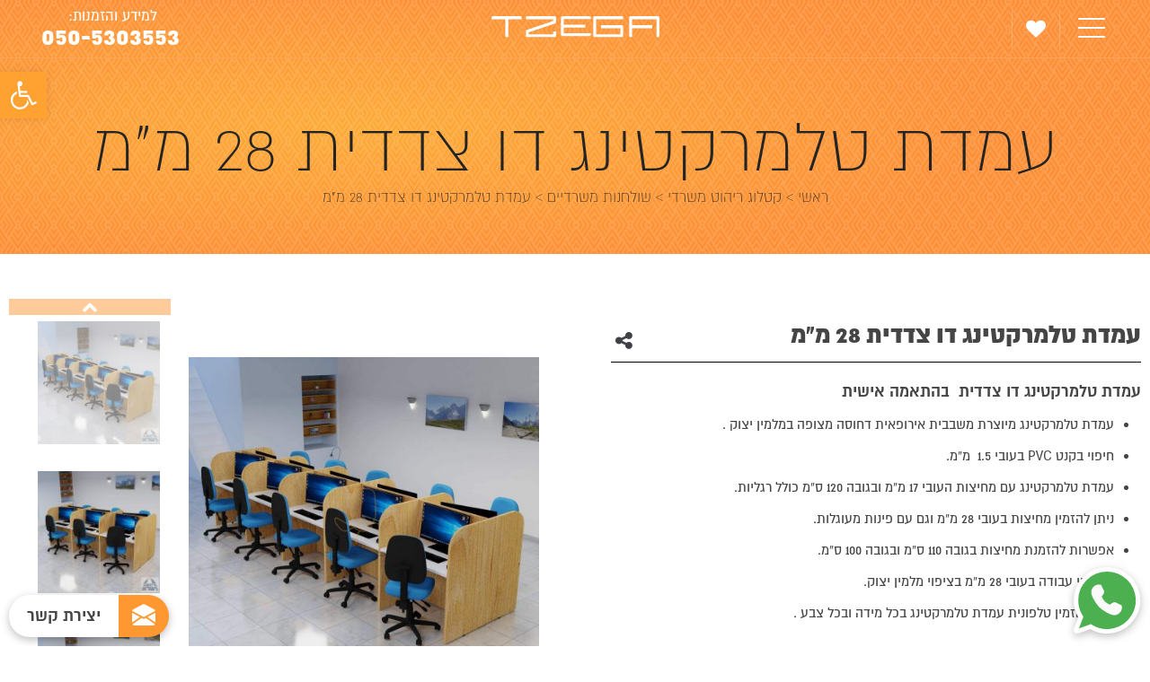

--- FILE ---
content_type: text/html; charset=UTF-8
request_url: https://www.tzega.co.il/product/%D7%A2%D7%9E%D7%93%D7%AA-%D7%98%D7%9C%D7%9E%D7%A8%D7%A7%D7%98%D7%99%D7%A0%D7%92-%D7%93%D7%95-%D7%A6%D7%93%D7%93%D7%99%D7%AA-28-%D7%9E%D7%9E/
body_size: 28616
content:

<!DOCTYPE html>
<html dir="rtl" lang="he-IL">
<head>
	<meta charset="UTF-8">
	<meta name="viewport" content="width=device-width, initial-scale=1.0">
	<link rel='shortcut icon' type='image/x-icon' href='https://www.tzega.co.il/wp-content/themes/tzega/images/favicon.ico' />

	<link data-minify="1" rel="preload" href="https://www.tzega.co.il/wp-content/cache/min/1/wp-content/themes/tzega/fonts/font-awesome.min.css?ver=1749385745" data-rocket-async="style" as="style" onload="this.onload=null;this.rel='stylesheet'" onerror="this.removeAttribute('data-rocket-async')" >
	<script src="https://www.tzega.co.il/wp-content/themes/tzega/js/jquery-3.2.0.min.js"></script>
	

	<link data-minify="1" rel="preload" href="https://www.tzega.co.il/wp-content/cache/min/1/wp-content/themes/tzega/plugins/swiper/swiper.css?ver=1749385745" data-rocket-async="style" as="style" onload="this.onload=null;this.rel='stylesheet'" onerror="this.removeAttribute('data-rocket-async')" >
	<script src="https://www.tzega.co.il/wp-content/themes/tzega/plugins/swiper/swiper.js"></script> 
	
	<link data-minify="1" rel="preload" href="https://www.tzega.co.il/wp-content/cache/min/1/wp-content/themes/tzega/plugins/fancybox/jquery.fancybox.css?ver=1749385745" data-rocket-async="style" as="style" onload="this.onload=null;this.rel='stylesheet'" onerror="this.removeAttribute('data-rocket-async')" >
	<script src="https://www.tzega.co.il/wp-content/themes/tzega/plugins/fancybox/jquery.fancybox.js"></script> 
	
	<script src="https://www.tzega.co.il/wp-content/themes/tzega/plugins/scrollreveal/scrollreveal.js"></script> 
	
	<script src="https://www.tzega.co.il/wp-content/themes/tzega/plugins/mmenu/jquery-simple-mobilemenu.js"></script>
	<link data-minify="1" rel="preload" href="https://www.tzega.co.il/wp-content/cache/min/1/wp-content/themes/tzega/plugins/mmenu/styles/jquery-simple-mobilemenu-slide.css?ver=1749385745" data-rocket-async="style" as="style" onload="this.onload=null;this.rel='stylesheet'" onerror="this.removeAttribute('data-rocket-async')" >
	
	<script src="https://www.tzega.co.il/wp-content/themes/tzega/js/main.js"></script>
	<link data-minify="1" rel="preload" href="https://www.tzega.co.il/wp-content/cache/min/1/wp-content/themes/tzega/css/style.css?ver=1749385745" data-rocket-async="style" as="style" onload="this.onload=null;this.rel='stylesheet'" onerror="this.removeAttribute('data-rocket-async')" >
	
	<meta name='robots' content='index, follow, max-image-preview:large, max-snippet:-1, max-video-preview:-1' />
	<style>img:is([sizes="auto" i], [sizes^="auto," i]) { contain-intrinsic-size: 3000px 1500px }</style>
	
	<!-- This site is optimized with the Yoast SEO plugin v25.2 - https://yoast.com/wordpress/plugins/seo/ -->
	<title>עמדת טלמרקטינג דו צדדית 28 מ&quot;מ - צגה ריהוט משרדי</title><style id="rocket-critical-css">:root{--swiper-theme-color:#007aff}.swiper-container{margin-left:auto;margin-right:auto;position:relative;overflow:hidden;list-style:none;padding:0;z-index:1}.swiper-container-vertical>.swiper-wrapper{flex-direction:column}.swiper-wrapper{position:relative;width:100%;height:100%;z-index:1;display:flex;box-sizing:content-box}.swiper-wrapper{transform:translate3d(0px,0,0)}.swiper-slide{flex-shrink:0;width:100%;height:100%;position:relative}:root{--swiper-navigation-size:44px}.swiper-container .swiper-notification{position:absolute;left:0;top:0;opacity:0;z-index:-1000}@font-face{font-display:swap;font-family:'almoni-light';src:url(https://www.tzega.co.il/wp-content/themes/tzega/fonts/almoni-dl-aaa-light.otf) format("truetype")}@font-face{font-display:swap;font-family:'almoni-regular';src:url(https://www.tzega.co.il/wp-content/themes/tzega/fonts/almoni-dl-aaa-regular.otf) format("truetype")}@font-face{font-display:swap;font-family:'almoni-bold';src:url(https://www.tzega.co.il/wp-content/themes/tzega/fonts/almoni-dl-aaa-bold.otf) format("truetype")}@font-face{font-display:swap;font-family:'almoni-black';src:url(https://www.tzega.co.il/wp-content/themes/tzega/fonts/almoni-dl-aaa-black.otf) format("truetype")}html{margin:0!important}body{position:relative;margin:0;padding:0;overflow-x:hidden;font-family:'almoni-regular';font-weight:400;font-size:18px;line-height:1}a{text-decoration:none;color:inherit}*,*::before,*::after{box-sizing:border-box;direction:rtl}p,h1,h3{margin:0}ul{-webkit-padding-start:0;list-style:none;margin:0;padding:0}section{width:100%;max-width:1920px;margin:auto;overflow:hidden;position:relative;padding:75px 0}@media only screen and (max-width:1200px){section{padding:55px 0}}@media only screen and (max-width:950px){section{padding:35px 0}}.section-inner{max-width:1640px;padding:0 10px;width:100%;margin:auto;position:relative}.parts{display:flex;margin:0 -45px}.parts .part{width:50%;padding:0 45px;position:relative}@media only screen and (max-width:950px){.parts{flex-wrap:wrap}.parts .part{width:100%}.parts .part:nth-child(2){margin-top:25px}}.content{font-family:'almoni-regular';font-weight:400;font-size:17px;line-height:1.3;color:#424242}.content p,.content li,.content ul,.content h3{margin-top:20px;color:inherit}.content h3{font-family:'almoni-bold';font-weight:700;font-size:20px}.content a{color:#FF8C31;text-decoration:underline}#sm_menu_ham{float:none;position:static}#sm_menu_ham:before{content:"";position:absolute;display:block;top:-6px;left:-6px;background:transparent;height:35px;width:35px}#sm_menu_ham span{background-color:#fff;height:2px}body ::-webkit-scrollbar{width:8px}body ::-webkit-scrollbar-track{border-radius:10px;background:transparent}body ::-webkit-scrollbar-thumb{background:transparent;border-radius:10px}body .sm_menu_outer{background:#FF8C31;-webkit-filter:drop-shadow(0px 8px 17px rgba(0,0,0,0.4));filter:drop-shadow(0px 8px 17px rgba(0,0,0,0.4));background-repeat:no-repeat;background-position:bottom right;display:block;top:65px;overflow:hidden}body .sm_menu_outer.slide .mobile_menu .sub-menu{background:#FF8C31;height:900px}body .sm_menu_outer .mobile_menu li{-o-border-image:linear-gradient(to right,rgba(255,255,255,0) 0%,rgba(255,255,255,0.5) 20%,rgba(255,255,255,0.5) 50%,rgba(255,255,255,0.5) 80%,rgba(255,255,255,0) 100%) 0 0 1 0;border-image:linear-gradient(to right,rgba(255,255,255,0) 0%,rgba(255,255,255,0.5) 20%,rgba(255,255,255,0.5) 50%,rgba(255,255,255,0.5) 80%,rgba(255,255,255,0) 100%) 0 0 1 0}body .sm_menu_outer .mobile_menu a{font-family:'almoni-regular';font-weight:400;padding:15px 15px}@media only screen and (max-width:950px){body .sm_menu_outer{top:40px}}.sm_menu_outer.slide .mobile_menu li.hasChild>a{background:url(https://www.tzega.co.il/wp-content/themes/tzega/plugins/mmenu/images/next.png) no-repeat scroll 10px center/5% auto;background-size:20px auto}.sm_menu_outer .mobile_menu li.back a{padding:20px 45px 20px 5px;background:url(https://www.tzega.co.il/wp-content/themes/tzega/plugins/mmenu/images/back.png) no-repeat scroll right 15px 10px auto}.sm_menu_outer{bottom:0;height:auto;top:80px;left:auto;right:-400px;max-width:360px}@media only screen and (max-width:1460px){.sm_menu_outer{top:60px}}@media only screen and (max-width:950px){.sm_menu_outer{top:45px}}.box-product .like .wpulike .count-box{display:none!important}header{height:65px;position:fixed;top:0;left:0;right:0;padding:0 50px;z-index:9999;overflow:visible;border-bottom:1px solid #FFA458;background:transparent}header .header-inner{height:100%;display:flex;align-items:center;justify-content:space-between;position:relative;max-width:1880px;margin:auto}header .part-right,header .part-left{width:150px}header .part-right{display:flex;align-items:center}header .icons{margin-right:20px}header .icons .icon{color:#fff;font-size:22px;padding:10px 15px;border:1px solid rgba(255,255,255,0.25);border-top:none;border-bottom:none}header .menu-button{position:relative}header .logo img{max-height:100%}header .contact{text-align:center;white-space:nowrap}header .contact .line-1{font-family:'almoni-regular';font-weight:400;font-size:18px;color:#fff}header .contact .line-2{font-family:'almoni-black';font-weight:900;font-size:30px;color:#fff}@media only screen and (max-width:950px){header{background:#1D1D1D;-webkit-filter:drop-shadow(0px 3px 5px rgba(0,0,0,0.1));filter:drop-shadow(0px 3px 5px rgba(0,0,0,0.1));border-bottom:1px solid transparent;padding:0 10px;height:40px}header .icons{margin-right:10px}header .icons .icon{font-size:20px;padding:10px 10px}header .logo{margin-right:10px}header .logo img{height:18px;margin-top:3px}header .contact{text-align:left}header .contact .line-1{display:none}header .contact .line-2{font-family:'almoni-regular';font-weight:400;font-size:20px}}.contact-floating{position:fixed;z-index:99;left:10px;bottom:10px;-webkit-filter:drop-shadow(0px 3px 5px rgba(0,0,0,0.25));filter:drop-shadow(0px 3px 5px rgba(0,0,0,0.25));display:flex;align-items:stretch;background:transparent;overflow:hidden}.contact-floating div.part-right{background:#FF9831;padding:10px 15px;border-radius:0 29px 29px 0}.contact-floating div.part-left{background:#fff;padding:13px 20px;font-family:'almoni-bold';font-weight:700;font-size:20px;color:#454545;border-radius:29px 0 0 29px}.whatsapp-floating{position:fixed;z-index:99;right:10px;bottom:10px;-webkit-filter:drop-shadow(0px 3px 5px rgba(0,0,0,0.25));filter:drop-shadow(0px 3px 5px rgba(0,0,0,0.25))}@media only screen and (max-width:1200px){.contact-floating div.part-left{display:none}.contact-floating div.part-right{padding:10px 10px;border-radius:100%}.whatsapp-floating img{width:35px}}section.top-inner{padding-top:120px;padding-bottom:55px;color:#fff;background-image:url(https://www.tzega.co.il/wp-content/themes/tzega/images/inner/bg-top-inner.jpg);background-color:#242f3b;background-position:center center;background-repeat:no-repeat;background-size:100% 100%;text-align:center}section.top-inner .section-inner{z-index:2}section.top-inner .title{font-family:'almoni-light';font-weight:300;font-size:85px;margin:0;color:#242424}section.top-inner .breadcrumbs{margin-top:5px;font-family:'almoni-light';font-weight:300;font-size:18px;color:#242424}section.top-inner .breadcrumbs a{color:#242424}@media only screen and (max-width:1200px){section.top-inner{padding-top:75px;padding-bottom:35px}section.top-inner .title{font-size:65px}}@media only screen and (max-width:950px){section.top-inner{padding-top:65px;padding-bottom:30px}section.top-inner .title{font-size:45px}section.top-inner .breadcrumbs{font-size:16px}}section.product .parts{display:flex;margin:0 -40px}section.product .parts .part{width:50%;padding:0 40px}section.product .part-top{position:relative}section.product .share{font-family:'almoni-regular';font-weight:400;color:#404148;position:absolute;top:10px;left:0px}section.product .share .title{font-size:16px}section.product .share i{margin-left:5px;font-size:22px}section.product .share .icons-wrapper{display:none;position:absolute;top:41px;left:0;width:auto}section.product .share .icons{display:flex}section.product .product-title{font-family:'almoni-black';font-weight:900;font-size:30px;color:#454545;padding-left:35px}section.product .content{font-family:'almoni-regular';font-weight:400;font-size:17px;color:#454545;line-height:1.2;border-top:1px solid #000;border-bottom:1px solid #000;padding-bottom:15px;margin-top:15px}section.product .content p,section.product .content li,section.product .content ul{margin-top:15px}section.product .content ul{list-style:disc;padding-right:30px}section.product .fav .wpulike-default .count-box{display:none}section.product .sliders{display:flex;justify-content:flex-start;height:470px;text-align:right}section.product .sliders *{direction:ltr}section.product .sliders .swiper-container{margin:0 20px;margin-right:0}section.product .sliders .gallery-top{flex-grow:1}section.product .sliders .gallery-top .swiper-slide{display:flex;align-items:center;justify-content:center}section.product .sliders .gallery-top .swiper-slide img{max-height:100%;max-width:100%}section.product .sliders .gallery-thumbs-wrapper{flex-shrink:0;height:100%;position:relative}section.product .sliders .gallery-thumbs{height:100%}section.product .sliders .gallery-thumbs .swiper-slide{background:transparent;width:160px;display:flex;align-items:center;justify-content:center}section.product .sliders .gallery-thumbs .swiper-slide img{max-height:100%;max-width:100%}section.product .sliders .gallery-thumbs .swiper-slide.swiper-slide-thumb-active{opacity:0.5}section.product .sliders .arrow{color:#fff;font-size:18px;position:absolute;left:0;right:0;text-align:center;z-index:9;background:#FF9637;outline:none}section.product .sliders .arrow.swiper-button-disabled{opacity:0.5}section.product .sliders .arrow.swiper-next{top:-25px}section.product .sliders .arrow.swiper-prev{bottom:-25px}@media only screen and (max-width:1200px){section.product .sliders{height:370px}section.product .sliders .gallery-thumbs .swiper-slide{width:95px}}@media only screen and (max-width:950px){section.product .parts{flex-wrap:wrap;flex-direction:column-reverse}section.product .parts .part{width:100%}section.product .parts .part:nth-child(1) .part-top{display:none}section.product .parts .part:nth-child(2){margin-top:0}section.product .sliders{flex-wrap:wrap;height:auto;max-width:530px;margin:auto;margin-top:25px}section.product .sliders .gallery-top{margin-left:0}section.product .sliders .gallery-top .swiper-slide{height:400px}section.product .sliders .gallery-thumbs-wrapper{width:100%;margin:0}section.product .sliders .gallery-thumbs{width:100%;margin:0}section.product .sliders .gallery-thumbs .swiper-slide{height:100px}section.product .sliders .arrow{display:flex;align-items:center;justify-content:center}section.product .sliders .arrow i{transform:rotate(90deg)}section.product .sliders .arrow.swiper-next{top:0;bottom:0;right:-10px;left:auto}section.product .sliders .arrow.swiper-prev{top:0;bottom:0;right:auto;left:-10px}}.wpcf7{overflow:auto;margin:auto;margin-top:35px}.wpcf7 input[type="email"],.wpcf7 input[type="tel"]{direction:rtl}.wpcf7 input{font-family:'almoni-regular';font-weight:400;font-size:17px;border:none;color:#363636;border-bottom:2px solid #090909;background:none;outline:none;padding:15px;width:100%;height:100%;direction:rtl}.wpcf7 input::-webkit-input-placeholder{color:#000}.wpcf7 input:-moz-placeholder{color:#000}.wpcf7 input::-moz-placeholder{color:#000}.wpcf7 input:-ms-input-placeholder{color:#000}.wpcf7 .wpcf7-form-control-wrap{display:block;position:relative;margin-top:20px}.wpcf7 input[type="submit"]{font-family:'almoni-regular';font-weight:400;font-size:18px;color:#fff;background:#FFA931;padding:15px 35px;border:none;text-align:center;margin-top:55px;display:inline-block;width:50%;max-width:250px;float:left}.wpcf7 .wpcf7-response-output{font-family:'almoni-regular';font-weight:400;font-size:16px;color:#0f796f;position:absolute;bottom:-30px;border:none;padding:0;margin:0}@media only screen and (max-width:950px){.wpcf7 input[type="submit"]{width:100%;margin-top:25px}}.popup{position:fixed;top:0;bottom:0;left:0;right:0;background:rgba(0,0,0,0.44);z-index:99;visibility:hidden;opacity:0}.popup .inner{transform:scale(0.9);opacity:0;width:100%;height:100%;display:flex;display:flex;align-items:center;justify-content:center}.popup .inner .container{width:100%;max-width:985px;padding:130px;background:url(https://www.tzega.co.il/wp-content/themes/tzega/images/inner/bg-popup.jpg) no-repeat center center;-webkit-filter:drop-shadow(0px 3px 5px rgba(0,0,0,0.1));filter:drop-shadow(0px 3px 5px rgba(0,0,0,0.1))}.popup .inner .container .close{position:absolute;left:10px;top:10px;color:#FF4A53;font-size:30px}.popup .inner .container .form-cont{max-width:515px;margin:auto}.popup .inner .container .form-cont .title{font-family:'almoni-black';font-weight:900;font-size:30px;color:#090909;text-align:center}.popup .inner .container .form-cont form input[type="submit"]{background:#FFA931;background:#363636}.popup .inner .container .form-cont form .wpcf7-response-output{position:absolute;margin:0;bottom:40px;left:10px;border:none}@media only screen and (max-width:1200px){.popup .inner .container{padding:75px}}@media only screen and (max-width:950px) and (max-width:1200px){.popup .inner .container{padding:35px 25px}}ul{box-sizing:border-box}:root{--wp--preset--font-size--normal:16px;--wp--preset--font-size--huge:42px}:root{--drawer-width:480px;--neg-drawer-width:calc(var(--drawer-width)*-1)}.wpcf7 .screen-reader-response{position:absolute;overflow:hidden;clip:rect(1px,1px,1px,1px);clip-path:inset(50%);height:1px;width:1px;margin:-1px;padding:0;border:0;word-wrap:normal!important}.wpcf7 form .wpcf7-response-output{margin:2em 0.5em 1em;padding:0.2em 1em;border:2px solid #00a0d2}.wpcf7 form.init .wpcf7-response-output{display:none}.wpcf7-form-control-wrap{position:relative}.wpcf7 input[type="email"],.wpcf7 input[type="tel"]{direction:ltr}button.pswp__button{box-shadow:none!important;background-image:url(https://www.tzega.co.il/wp-content/plugins/woocommerce/assets/css/photoswipe/default-skin/default-skin.png)!important}button.pswp__button,button.pswp__button--arrow--left::before,button.pswp__button--arrow--right::before{background-color:transparent!important}button.pswp__button--arrow--left,button.pswp__button--arrow--right{background-image:none!important}.pswp{display:none;position:absolute;width:100%;height:100%;left:0;top:0;overflow:hidden;-ms-touch-action:none;touch-action:none;z-index:1500;-webkit-text-size-adjust:100%;-webkit-backface-visibility:hidden;outline:0}.pswp *{-webkit-box-sizing:border-box;box-sizing:border-box}.pswp__bg{position:absolute;left:0;top:0;width:100%;height:100%;background:#000;opacity:0;-webkit-transform:translateZ(0);transform:translateZ(0);-webkit-backface-visibility:hidden;will-change:opacity}.pswp__scroll-wrap{position:absolute;left:0;top:0;width:100%;height:100%;overflow:hidden}.pswp__container{-ms-touch-action:none;touch-action:none;position:absolute;left:0;right:0;top:0;bottom:0}.pswp__container{-webkit-touch-callout:none}.pswp__bg{will-change:opacity}.pswp__container{-webkit-backface-visibility:hidden}.pswp__item{position:absolute;left:0;right:0;top:0;bottom:0;overflow:hidden}.pswp__button{width:44px;height:44px;position:relative;background:0 0;overflow:visible;-webkit-appearance:none;display:block;border:0;padding:0;margin:0;float:right;opacity:.75;-webkit-box-shadow:none;box-shadow:none}.pswp__button::-moz-focus-inner{padding:0;border:0}.pswp__button,.pswp__button--arrow--left:before,.pswp__button--arrow--right:before{background:url(https://www.tzega.co.il/wp-content/plugins/woocommerce/assets/css/photoswipe/default-skin/default-skin.png) 0 0 no-repeat;background-size:264px 88px;width:44px;height:44px}.pswp__button--close{background-position:0 -44px}.pswp__button--share{background-position:-44px -44px}.pswp__button--fs{display:none}.pswp__button--zoom{display:none;background-position:-88px 0}.pswp__button--arrow--left,.pswp__button--arrow--right{background:0 0;top:50%;margin-top:-50px;width:70px;height:100px;position:absolute}.pswp__button--arrow--left{left:0}.pswp__button--arrow--right{right:0}.pswp__button--arrow--left:before,.pswp__button--arrow--right:before{content:'';top:35px;background-color:rgba(0,0,0,.3);height:30px;width:32px;position:absolute}.pswp__button--arrow--left:before{left:6px;background-position:-138px -44px}.pswp__button--arrow--right:before{right:6px;background-position:-94px -44px}.pswp__share-modal{display:block;background:rgba(0,0,0,.5);width:100%;height:100%;top:0;left:0;padding:10px;position:absolute;z-index:1600;opacity:0;-webkit-backface-visibility:hidden;will-change:opacity}.pswp__share-modal--hidden{display:none}.pswp__share-tooltip{z-index:1620;position:absolute;background:#fff;top:56px;border-radius:2px;display:block;width:auto;right:44px;-webkit-box-shadow:0 2px 5px rgba(0,0,0,.25);box-shadow:0 2px 5px rgba(0,0,0,.25);-webkit-transform:translateY(6px);-ms-transform:translateY(6px);transform:translateY(6px);-webkit-backface-visibility:hidden;will-change:transform}.pswp__counter{position:absolute;left:0;top:0;height:44px;font-size:13px;line-height:44px;color:#fff;opacity:.75;padding:0 10px}.pswp__caption{position:absolute;left:0;bottom:0;width:100%;min-height:44px}.pswp__caption__center{text-align:left;max-width:420px;margin:0 auto;font-size:13px;padding:10px;line-height:20px;color:#ccc}.pswp__preloader{width:44px;height:44px;position:absolute;top:0;left:50%;margin-left:-22px;opacity:0;will-change:opacity;direction:ltr}.pswp__preloader__icn{width:20px;height:20px;margin:12px}@media screen and (max-width:1024px){.pswp__preloader{position:relative;left:auto;top:auto;margin:0;float:right}}.pswp__ui{-webkit-font-smoothing:auto;visibility:visible;opacity:1;z-index:1550}.pswp__top-bar{position:absolute;left:0;top:0;height:44px;width:100%}.pswp__caption,.pswp__top-bar{-webkit-backface-visibility:hidden;will-change:opacity}.pswp__caption,.pswp__top-bar{background-color:rgba(0,0,0,.5)}.pswp__ui--hidden .pswp__button--arrow--left,.pswp__ui--hidden .pswp__button--arrow--right,.pswp__ui--hidden .pswp__caption,.pswp__ui--hidden .pswp__top-bar{opacity:.001}.wpulike-default .count-box{position:relative;border-radius:.25em;font-size:12px;text-decoration:none;background-color:#fff;margin-left:8px;line-height:28px;display:inline-block;padding:0 10px;box-shadow:0 0 0 1px #bdbdbd inset;color:#616161;vertical-align:middle;text-align:center}.wpulike-default .count-box:before{content:'';position:absolute;border:1px solid transparent;background:#fff;border-bottom-color:#bdbdbd;left:-5px;top:50%;border-left-color:#bdbdbd;transform:rotate(45deg) translatey(-50%);width:5px;height:5px;margin:0}.rtl .wpulike-default .count-box{margin-right:8px;margin-left:inherit}.rtl .wpulike-default .count-box:before{right:-1px;left:auto;border-color:#bdbdbd #bdbdbd transparent transparent}.wpcf7 input[type="email"],.wpcf7 input[type="tel"]{direction:rtl}#pojo-a11y-toolbar{position:fixed;font-size:16px!important;line-height:1.4;z-index:9999}#pojo-a11y-toolbar.pojo-a11y-toolbar-left{left:-180px}#pojo-a11y-toolbar.pojo-a11y-toolbar-left .pojo-a11y-toolbar-toggle{left:180px}#pojo-a11y-toolbar .pojo-a11y-toolbar-toggle{position:absolute}#pojo-a11y-toolbar .pojo-a11y-toolbar-toggle a{display:inline-block;font-size:200%;line-height:0;padding:10px;-webkit-box-shadow:0 0 10px 0 rgba(0,0,0,0.1);box-shadow:0 0 10px 0 rgba(0,0,0,0.1)}#pojo-a11y-toolbar .pojo-a11y-toolbar-toggle svg{max-width:inherit}#pojo-a11y-toolbar .pojo-a11y-toolbar-overlay{border:1px solid;font-size:100%;width:180px}#pojo-a11y-toolbar .pojo-a11y-toolbar-overlay p.pojo-a11y-toolbar-title{display:block;line-height:2;font-weight:bold;padding:10px 15px 0;margin:0}#pojo-a11y-toolbar .pojo-a11y-toolbar-overlay ul.pojo-a11y-toolbar-items{list-style:none;margin:0;padding:10px 0}#pojo-a11y-toolbar .pojo-a11y-toolbar-overlay ul.pojo-a11y-toolbar-items li.pojo-a11y-toolbar-item a{display:block;padding:10px 15px;font-size:80%;line-height:1}#pojo-a11y-toolbar .pojo-a11y-toolbar-overlay ul.pojo-a11y-toolbar-items li.pojo-a11y-toolbar-item a svg{padding-right:6px;display:inline-block;width:1.5em;font-style:normal;font-weight:normal;font-size:inherit;line-height:1;text-align:center;text-rendering:auto;vertical-align:middle}#pojo-a11y-toolbar .pojo-a11y-toolbar-overlay ul.pojo-a11y-toolbar-items li.pojo-a11y-toolbar-item a .pojo-a11y-toolbar-text{vertical-align:middle}body.rtl #pojo-a11y-toolbar .pojo-a11y-toolbar-overlay ul.pojo-a11y-toolbar-items li.pojo-a11y-toolbar-item a svg{padding-left:6px;padding-right:0}@media (max-width:767px){#pojo-a11y-toolbar .pojo-a11y-toolbar-overlay p.pojo-a11y-toolbar-title{padding:7px 12px 0}#pojo-a11y-toolbar .pojo-a11y-toolbar-overlay ul.pojo-a11y-toolbar-items{padding:7px 0}#pojo-a11y-toolbar .pojo-a11y-toolbar-overlay ul.pojo-a11y-toolbar-items li.pojo-a11y-toolbar-item a{display:block;padding:7px 12px}}.pojo-skip-link{position:absolute;top:-1000em}#pojo-a11y-toolbar *,#pojo-a11y-toolbar ::before,#pojo-a11y-toolbar ::after{box-sizing:border-box}.pojo-sr-only{position:absolute;width:1px;height:1px;padding:0;margin:-1px;overflow:hidden;clip:rect(0,0,0,0);border:0}</style>
	<meta name="description" content="עמדות עבודה בעיצוב אישי עם פינות מעוגלות,עבור משרדי שיווק ועמדות טלמרקטינג למיקסום שטח עבודה ופוטנציאל מכירתי גבוה" />
	<link rel="canonical" href="https://www.tzega.co.il/product/עמדת-טלמרקטינג-דו-צדדית-28-ממ/" />
	<meta property="og:locale" content="he_IL" />
	<meta property="og:type" content="article" />
	<meta property="og:title" content="עמדת טלמרקטינג דו צדדית 28 מ&quot;מ - צגה ריהוט משרדי" />
	<meta property="og:description" content="עמדות עבודה בעיצוב אישי עם פינות מעוגלות,עבור משרדי שיווק ועמדות טלמרקטינג למיקסום שטח עבודה ופוטנציאל מכירתי גבוה" />
	<meta property="og:url" content="https://www.tzega.co.il/product/עמדת-טלמרקטינג-דו-צדדית-28-ממ/" />
	<meta property="og:site_name" content="צגה ריהוט משרדי" />
	<meta property="article:publisher" content="https://www.facebook.com/TZEGABAY/" />
	<meta property="article:modified_time" content="2022-11-10T08:20:30+00:00" />
	<meta property="og:image" content="https://www.tzega.co.il/wp-content/uploads/2021/02/28_round_double_2_A.jpg" />
	<meta property="og:image:width" content="1000" />
	<meta property="og:image:height" content="1000" />
	<meta property="og:image:type" content="image/jpeg" />
	<meta name="twitter:card" content="summary_large_image" />
	<meta name="twitter:site" content="@tzega1" />
	<meta name="twitter:label1" content="זמן קריאה מוערך" />
	<meta name="twitter:data1" content="דקה1" />
	<script type="application/ld+json" class="yoast-schema-graph">{"@context":"https://schema.org","@graph":[{"@type":["WebPage","ItemPage"],"@id":"https://www.tzega.co.il/product/%d7%a2%d7%9e%d7%93%d7%aa-%d7%98%d7%9c%d7%9e%d7%a8%d7%a7%d7%98%d7%99%d7%a0%d7%92-%d7%93%d7%95-%d7%a6%d7%93%d7%93%d7%99%d7%aa-28-%d7%9e%d7%9e/","url":"https://www.tzega.co.il/product/%d7%a2%d7%9e%d7%93%d7%aa-%d7%98%d7%9c%d7%9e%d7%a8%d7%a7%d7%98%d7%99%d7%a0%d7%92-%d7%93%d7%95-%d7%a6%d7%93%d7%93%d7%99%d7%aa-28-%d7%9e%d7%9e/","name":"עמדת טלמרקטינג דו צדדית 28 מ\"מ - צגה ריהוט משרדי","isPartOf":{"@id":"https://www.tzega.co.il/#website"},"primaryImageOfPage":{"@id":"https://www.tzega.co.il/product/%d7%a2%d7%9e%d7%93%d7%aa-%d7%98%d7%9c%d7%9e%d7%a8%d7%a7%d7%98%d7%99%d7%a0%d7%92-%d7%93%d7%95-%d7%a6%d7%93%d7%93%d7%99%d7%aa-28-%d7%9e%d7%9e/#primaryimage"},"image":{"@id":"https://www.tzega.co.il/product/%d7%a2%d7%9e%d7%93%d7%aa-%d7%98%d7%9c%d7%9e%d7%a8%d7%a7%d7%98%d7%99%d7%a0%d7%92-%d7%93%d7%95-%d7%a6%d7%93%d7%93%d7%99%d7%aa-28-%d7%9e%d7%9e/#primaryimage"},"thumbnailUrl":"https://www.tzega.co.il/wp-content/uploads/2021/02/28_round_double_2_A.jpg","datePublished":"2021-03-02T10:30:50+00:00","dateModified":"2022-11-10T08:20:30+00:00","description":"עמדות עבודה בעיצוב אישי עם פינות מעוגלות,עבור משרדי שיווק ועמדות טלמרקטינג למיקסום שטח עבודה ופוטנציאל מכירתי גבוה","breadcrumb":{"@id":"https://www.tzega.co.il/product/%d7%a2%d7%9e%d7%93%d7%aa-%d7%98%d7%9c%d7%9e%d7%a8%d7%a7%d7%98%d7%99%d7%a0%d7%92-%d7%93%d7%95-%d7%a6%d7%93%d7%93%d7%99%d7%aa-28-%d7%9e%d7%9e/#breadcrumb"},"inLanguage":"he-IL","potentialAction":[{"@type":"ReadAction","target":["https://www.tzega.co.il/product/%d7%a2%d7%9e%d7%93%d7%aa-%d7%98%d7%9c%d7%9e%d7%a8%d7%a7%d7%98%d7%99%d7%a0%d7%92-%d7%93%d7%95-%d7%a6%d7%93%d7%93%d7%99%d7%aa-28-%d7%9e%d7%9e/"]}]},{"@type":"ImageObject","inLanguage":"he-IL","@id":"https://www.tzega.co.il/product/%d7%a2%d7%9e%d7%93%d7%aa-%d7%98%d7%9c%d7%9e%d7%a8%d7%a7%d7%98%d7%99%d7%a0%d7%92-%d7%93%d7%95-%d7%a6%d7%93%d7%93%d7%99%d7%aa-28-%d7%9e%d7%9e/#primaryimage","url":"https://www.tzega.co.il/wp-content/uploads/2021/02/28_round_double_2_A.jpg","contentUrl":"https://www.tzega.co.il/wp-content/uploads/2021/02/28_round_double_2_A.jpg","width":1000,"height":1000,"caption":"עמדת טלמרקטינג כפולה משני הכיוונים"},{"@type":"BreadcrumbList","@id":"https://www.tzega.co.il/product/%d7%a2%d7%9e%d7%93%d7%aa-%d7%98%d7%9c%d7%9e%d7%a8%d7%a7%d7%98%d7%99%d7%a0%d7%92-%d7%93%d7%95-%d7%a6%d7%93%d7%93%d7%99%d7%aa-28-%d7%9e%d7%9e/#breadcrumb","itemListElement":[{"@type":"ListItem","position":1,"name":"ראשי","item":"https://www.tzega.co.il/"},{"@type":"ListItem","position":2,"name":"קטלוג ריהוט משרדי","item":"https://www.tzega.co.il/shop/"},{"@type":"ListItem","position":3,"name":"שולחנות משרדיים","item":"https://www.tzega.co.il/product-category/%d7%a9%d7%95%d7%9c%d7%97%d7%a0%d7%95%d7%aa-%d7%9e%d7%a9%d7%a8%d7%93%d7%99%d7%99%d7%9d/"},{"@type":"ListItem","position":4,"name":"עמדת טלמרקטינג דו צדדית 28 מ&quot;מ"}]},{"@type":"WebSite","@id":"https://www.tzega.co.il/#website","url":"https://www.tzega.co.il/","name":"צגה ריהוט משרדי","description":"ריהוט משרדי","publisher":{"@id":"https://www.tzega.co.il/#organization"},"alternateName":"צגה ריהוט משרדי","potentialAction":[{"@type":"SearchAction","target":{"@type":"EntryPoint","urlTemplate":"https://www.tzega.co.il/?s={search_term_string}"},"query-input":{"@type":"PropertyValueSpecification","valueRequired":true,"valueName":"search_term_string"}}],"inLanguage":"he-IL"},{"@type":"Organization","@id":"https://www.tzega.co.il/#organization","name":"צגה ריהוט משרדי","alternateName":"צגה ריהוט משרדי","url":"https://www.tzega.co.il/","logo":{"@type":"ImageObject","inLanguage":"he-IL","@id":"https://www.tzega.co.il/#/schema/logo/image/","url":"https://www.tzega.co.il/wp-content/uploads/2022/02/logo-tzega-office-furniture.png","contentUrl":"https://www.tzega.co.il/wp-content/uploads/2022/02/logo-tzega-office-furniture.png","width":412,"height":316,"caption":"צגה ריהוט משרדי"},"image":{"@id":"https://www.tzega.co.il/#/schema/logo/image/"},"sameAs":["https://www.facebook.com/TZEGABAY/","https://x.com/tzega1","https://www.pinterest.com/tzegaltd/"]}]}</script>
	<!-- / Yoast SEO plugin. -->


<link rel='dns-prefetch' href='//www.tzega.co.il' />

<link rel="alternate" type="application/rss+xml" title="צגה ריהוט משרדי &laquo; פיד‏" href="https://www.tzega.co.il/feed/" />
<link rel="alternate" type="application/rss+xml" title="צגה ריהוט משרדי &laquo; פיד תגובות‏" href="https://www.tzega.co.il/comments/feed/" />
<link rel="alternate" type="application/rss+xml" title="צגה ריהוט משרדי &laquo; פיד תגובות של עמדת טלמרקטינג דו צדדית 28 מ&quot;מ" href="https://www.tzega.co.il/product/%d7%a2%d7%9e%d7%93%d7%aa-%d7%98%d7%9c%d7%9e%d7%a8%d7%a7%d7%98%d7%99%d7%a0%d7%92-%d7%93%d7%95-%d7%a6%d7%93%d7%93%d7%99%d7%aa-28-%d7%9e%d7%9e/feed/" />
<style id='wp-emoji-styles-inline-css'>

	img.wp-smiley, img.emoji {
		display: inline !important;
		border: none !important;
		box-shadow: none !important;
		height: 1em !important;
		width: 1em !important;
		margin: 0 0.07em !important;
		vertical-align: -0.1em !important;
		background: none !important;
		padding: 0 !important;
	}
</style>
<link rel='preload'  href='https://www.tzega.co.il/wp-includes/css/dist/block-library/style-rtl.min.css?ver=6.8.3' data-rocket-async="style" as="style" onload="this.onload=null;this.rel='stylesheet'" onerror="this.removeAttribute('data-rocket-async')"  media='all' />
<style id='classic-theme-styles-inline-css'>
/*! This file is auto-generated */
.wp-block-button__link{color:#fff;background-color:#32373c;border-radius:9999px;box-shadow:none;text-decoration:none;padding:calc(.667em + 2px) calc(1.333em + 2px);font-size:1.125em}.wp-block-file__button{background:#32373c;color:#fff;text-decoration:none}
</style>
<style id='global-styles-inline-css'>
:root{--wp--preset--aspect-ratio--square: 1;--wp--preset--aspect-ratio--4-3: 4/3;--wp--preset--aspect-ratio--3-4: 3/4;--wp--preset--aspect-ratio--3-2: 3/2;--wp--preset--aspect-ratio--2-3: 2/3;--wp--preset--aspect-ratio--16-9: 16/9;--wp--preset--aspect-ratio--9-16: 9/16;--wp--preset--color--black: #000000;--wp--preset--color--cyan-bluish-gray: #abb8c3;--wp--preset--color--white: #ffffff;--wp--preset--color--pale-pink: #f78da7;--wp--preset--color--vivid-red: #cf2e2e;--wp--preset--color--luminous-vivid-orange: #ff6900;--wp--preset--color--luminous-vivid-amber: #fcb900;--wp--preset--color--light-green-cyan: #7bdcb5;--wp--preset--color--vivid-green-cyan: #00d084;--wp--preset--color--pale-cyan-blue: #8ed1fc;--wp--preset--color--vivid-cyan-blue: #0693e3;--wp--preset--color--vivid-purple: #9b51e0;--wp--preset--gradient--vivid-cyan-blue-to-vivid-purple: linear-gradient(135deg,rgba(6,147,227,1) 0%,rgb(155,81,224) 100%);--wp--preset--gradient--light-green-cyan-to-vivid-green-cyan: linear-gradient(135deg,rgb(122,220,180) 0%,rgb(0,208,130) 100%);--wp--preset--gradient--luminous-vivid-amber-to-luminous-vivid-orange: linear-gradient(135deg,rgba(252,185,0,1) 0%,rgba(255,105,0,1) 100%);--wp--preset--gradient--luminous-vivid-orange-to-vivid-red: linear-gradient(135deg,rgba(255,105,0,1) 0%,rgb(207,46,46) 100%);--wp--preset--gradient--very-light-gray-to-cyan-bluish-gray: linear-gradient(135deg,rgb(238,238,238) 0%,rgb(169,184,195) 100%);--wp--preset--gradient--cool-to-warm-spectrum: linear-gradient(135deg,rgb(74,234,220) 0%,rgb(151,120,209) 20%,rgb(207,42,186) 40%,rgb(238,44,130) 60%,rgb(251,105,98) 80%,rgb(254,248,76) 100%);--wp--preset--gradient--blush-light-purple: linear-gradient(135deg,rgb(255,206,236) 0%,rgb(152,150,240) 100%);--wp--preset--gradient--blush-bordeaux: linear-gradient(135deg,rgb(254,205,165) 0%,rgb(254,45,45) 50%,rgb(107,0,62) 100%);--wp--preset--gradient--luminous-dusk: linear-gradient(135deg,rgb(255,203,112) 0%,rgb(199,81,192) 50%,rgb(65,88,208) 100%);--wp--preset--gradient--pale-ocean: linear-gradient(135deg,rgb(255,245,203) 0%,rgb(182,227,212) 50%,rgb(51,167,181) 100%);--wp--preset--gradient--electric-grass: linear-gradient(135deg,rgb(202,248,128) 0%,rgb(113,206,126) 100%);--wp--preset--gradient--midnight: linear-gradient(135deg,rgb(2,3,129) 0%,rgb(40,116,252) 100%);--wp--preset--font-size--small: 13px;--wp--preset--font-size--medium: 20px;--wp--preset--font-size--large: 36px;--wp--preset--font-size--x-large: 42px;--wp--preset--spacing--20: 0.44rem;--wp--preset--spacing--30: 0.67rem;--wp--preset--spacing--40: 1rem;--wp--preset--spacing--50: 1.5rem;--wp--preset--spacing--60: 2.25rem;--wp--preset--spacing--70: 3.38rem;--wp--preset--spacing--80: 5.06rem;--wp--preset--shadow--natural: 6px 6px 9px rgba(0, 0, 0, 0.2);--wp--preset--shadow--deep: 12px 12px 50px rgba(0, 0, 0, 0.4);--wp--preset--shadow--sharp: 6px 6px 0px rgba(0, 0, 0, 0.2);--wp--preset--shadow--outlined: 6px 6px 0px -3px rgba(255, 255, 255, 1), 6px 6px rgba(0, 0, 0, 1);--wp--preset--shadow--crisp: 6px 6px 0px rgba(0, 0, 0, 1);}:where(.is-layout-flex){gap: 0.5em;}:where(.is-layout-grid){gap: 0.5em;}body .is-layout-flex{display: flex;}.is-layout-flex{flex-wrap: wrap;align-items: center;}.is-layout-flex > :is(*, div){margin: 0;}body .is-layout-grid{display: grid;}.is-layout-grid > :is(*, div){margin: 0;}:where(.wp-block-columns.is-layout-flex){gap: 2em;}:where(.wp-block-columns.is-layout-grid){gap: 2em;}:where(.wp-block-post-template.is-layout-flex){gap: 1.25em;}:where(.wp-block-post-template.is-layout-grid){gap: 1.25em;}.has-black-color{color: var(--wp--preset--color--black) !important;}.has-cyan-bluish-gray-color{color: var(--wp--preset--color--cyan-bluish-gray) !important;}.has-white-color{color: var(--wp--preset--color--white) !important;}.has-pale-pink-color{color: var(--wp--preset--color--pale-pink) !important;}.has-vivid-red-color{color: var(--wp--preset--color--vivid-red) !important;}.has-luminous-vivid-orange-color{color: var(--wp--preset--color--luminous-vivid-orange) !important;}.has-luminous-vivid-amber-color{color: var(--wp--preset--color--luminous-vivid-amber) !important;}.has-light-green-cyan-color{color: var(--wp--preset--color--light-green-cyan) !important;}.has-vivid-green-cyan-color{color: var(--wp--preset--color--vivid-green-cyan) !important;}.has-pale-cyan-blue-color{color: var(--wp--preset--color--pale-cyan-blue) !important;}.has-vivid-cyan-blue-color{color: var(--wp--preset--color--vivid-cyan-blue) !important;}.has-vivid-purple-color{color: var(--wp--preset--color--vivid-purple) !important;}.has-black-background-color{background-color: var(--wp--preset--color--black) !important;}.has-cyan-bluish-gray-background-color{background-color: var(--wp--preset--color--cyan-bluish-gray) !important;}.has-white-background-color{background-color: var(--wp--preset--color--white) !important;}.has-pale-pink-background-color{background-color: var(--wp--preset--color--pale-pink) !important;}.has-vivid-red-background-color{background-color: var(--wp--preset--color--vivid-red) !important;}.has-luminous-vivid-orange-background-color{background-color: var(--wp--preset--color--luminous-vivid-orange) !important;}.has-luminous-vivid-amber-background-color{background-color: var(--wp--preset--color--luminous-vivid-amber) !important;}.has-light-green-cyan-background-color{background-color: var(--wp--preset--color--light-green-cyan) !important;}.has-vivid-green-cyan-background-color{background-color: var(--wp--preset--color--vivid-green-cyan) !important;}.has-pale-cyan-blue-background-color{background-color: var(--wp--preset--color--pale-cyan-blue) !important;}.has-vivid-cyan-blue-background-color{background-color: var(--wp--preset--color--vivid-cyan-blue) !important;}.has-vivid-purple-background-color{background-color: var(--wp--preset--color--vivid-purple) !important;}.has-black-border-color{border-color: var(--wp--preset--color--black) !important;}.has-cyan-bluish-gray-border-color{border-color: var(--wp--preset--color--cyan-bluish-gray) !important;}.has-white-border-color{border-color: var(--wp--preset--color--white) !important;}.has-pale-pink-border-color{border-color: var(--wp--preset--color--pale-pink) !important;}.has-vivid-red-border-color{border-color: var(--wp--preset--color--vivid-red) !important;}.has-luminous-vivid-orange-border-color{border-color: var(--wp--preset--color--luminous-vivid-orange) !important;}.has-luminous-vivid-amber-border-color{border-color: var(--wp--preset--color--luminous-vivid-amber) !important;}.has-light-green-cyan-border-color{border-color: var(--wp--preset--color--light-green-cyan) !important;}.has-vivid-green-cyan-border-color{border-color: var(--wp--preset--color--vivid-green-cyan) !important;}.has-pale-cyan-blue-border-color{border-color: var(--wp--preset--color--pale-cyan-blue) !important;}.has-vivid-cyan-blue-border-color{border-color: var(--wp--preset--color--vivid-cyan-blue) !important;}.has-vivid-purple-border-color{border-color: var(--wp--preset--color--vivid-purple) !important;}.has-vivid-cyan-blue-to-vivid-purple-gradient-background{background: var(--wp--preset--gradient--vivid-cyan-blue-to-vivid-purple) !important;}.has-light-green-cyan-to-vivid-green-cyan-gradient-background{background: var(--wp--preset--gradient--light-green-cyan-to-vivid-green-cyan) !important;}.has-luminous-vivid-amber-to-luminous-vivid-orange-gradient-background{background: var(--wp--preset--gradient--luminous-vivid-amber-to-luminous-vivid-orange) !important;}.has-luminous-vivid-orange-to-vivid-red-gradient-background{background: var(--wp--preset--gradient--luminous-vivid-orange-to-vivid-red) !important;}.has-very-light-gray-to-cyan-bluish-gray-gradient-background{background: var(--wp--preset--gradient--very-light-gray-to-cyan-bluish-gray) !important;}.has-cool-to-warm-spectrum-gradient-background{background: var(--wp--preset--gradient--cool-to-warm-spectrum) !important;}.has-blush-light-purple-gradient-background{background: var(--wp--preset--gradient--blush-light-purple) !important;}.has-blush-bordeaux-gradient-background{background: var(--wp--preset--gradient--blush-bordeaux) !important;}.has-luminous-dusk-gradient-background{background: var(--wp--preset--gradient--luminous-dusk) !important;}.has-pale-ocean-gradient-background{background: var(--wp--preset--gradient--pale-ocean) !important;}.has-electric-grass-gradient-background{background: var(--wp--preset--gradient--electric-grass) !important;}.has-midnight-gradient-background{background: var(--wp--preset--gradient--midnight) !important;}.has-small-font-size{font-size: var(--wp--preset--font-size--small) !important;}.has-medium-font-size{font-size: var(--wp--preset--font-size--medium) !important;}.has-large-font-size{font-size: var(--wp--preset--font-size--large) !important;}.has-x-large-font-size{font-size: var(--wp--preset--font-size--x-large) !important;}
:where(.wp-block-post-template.is-layout-flex){gap: 1.25em;}:where(.wp-block-post-template.is-layout-grid){gap: 1.25em;}
:where(.wp-block-columns.is-layout-flex){gap: 2em;}:where(.wp-block-columns.is-layout-grid){gap: 2em;}
:root :where(.wp-block-pullquote){font-size: 1.5em;line-height: 1.6;}
</style>
<link data-minify="1" rel='preload'  href='https://www.tzega.co.il/wp-content/cache/min/1/wp-content/plugins/faq-schema-for-pages-and-posts/css/jquery-ui.css?ver=1749385745' data-rocket-async="style" as="style" onload="this.onload=null;this.rel='stylesheet'" onerror="this.removeAttribute('data-rocket-async')"  media='all' />
<link rel='preload'  href='https://www.tzega.co.il/wp-content/plugins/woocommerce/assets/css/photoswipe/photoswipe.min.css?ver=9.8.5' data-rocket-async="style" as="style" onload="this.onload=null;this.rel='stylesheet'" onerror="this.removeAttribute('data-rocket-async')"  media='all' />
<link rel='preload'  href='https://www.tzega.co.il/wp-content/plugins/woocommerce/assets/css/photoswipe/default-skin/default-skin.min.css?ver=9.8.5' data-rocket-async="style" as="style" onload="this.onload=null;this.rel='stylesheet'" onerror="this.removeAttribute('data-rocket-async')"  media='all' />
<style id='woocommerce-inline-inline-css'>
.woocommerce form .form-row .required { visibility: visible; }
</style>
<link rel='preload'  href='https://www.tzega.co.il/wp-content/plugins/wp-ulike/assets/css/wp-ulike.min.css?ver=3.6.0' data-rocket-async="style" as="style" onload="this.onload=null;this.rel='stylesheet'" onerror="this.removeAttribute('data-rocket-async')"  media='all' />
<style id='wp-ulike-inline-css'>
.wp_ulike_btn.wp_ulike_put_image:after { background-image: url(https://www.tzega.co.il/wp-content/uploads/2020/12/heart.png) !important; }.wp_ulike_btn.wp_ulike_put_image.image-unlike:after { background-image: url(https://www.tzega.co.il/wp-content/uploads/2020/12/heart-orange.png) !important; filter: none; }
</style>
<link rel='preload'  href='https://www.tzega.co.il/wp-content/plugins/pojo-accessibility/modules/legacy/assets/css/style.min.css?ver=1.0.0' data-rocket-async="style" as="style" onload="this.onload=null;this.rel='stylesheet'" onerror="this.removeAttribute('data-rocket-async')"  media='all' />
<link data-minify="1" rel='preload'  href='https://www.tzega.co.il/wp-content/cache/min/1/wp-content/plugins/woocommerce/assets/css/brands.css?ver=1749385745' data-rocket-async="style" as="style" onload="this.onload=null;this.rel='stylesheet'" onerror="this.removeAttribute('data-rocket-async')"  media='all' />
<link data-minify="1" rel='preload'  href='https://www.tzega.co.il/wp-content/cache/min/1/wp-content/themes/tzega/style-rtl.css?ver=1749385745' data-rocket-async="style" as="style" onload="this.onload=null;this.rel='stylesheet'" onerror="this.removeAttribute('data-rocket-async')"  media='all' />
<link data-minify="1" rel='preload'  href='https://www.tzega.co.il/wp-content/cache/min/1/wp-content/themes/tzega/woocommerce.css?ver=1749385745' data-rocket-async="style" as="style" onload="this.onload=null;this.rel='stylesheet'" onerror="this.removeAttribute('data-rocket-async')"  media='all' />
<style id='tzega-woocommerce-style-inline-css'>
@font-face {
			font-family: "star";
			src: url("https://www.tzega.co.il/wp-content/plugins/woocommerce/assets/fonts/star.eot");
			src: url("https://www.tzega.co.il/wp-content/plugins/woocommerce/assets/fonts/star.eot?#iefix") format("embedded-opentype"),
				url("https://www.tzega.co.il/wp-content/plugins/woocommerce/assets/fonts/star.woff") format("woff"),
				url("https://www.tzega.co.il/wp-content/plugins/woocommerce/assets/fonts/star.ttf") format("truetype"),
				url("https://www.tzega.co.il/wp-content/plugins/woocommerce/assets/fonts/star.svg#star") format("svg");
			font-weight: normal;
			font-style: normal;
		}
</style>
<script src="https://www.tzega.co.il/wp-includes/js/jquery/jquery.min.js?ver=3.7.1" id="jquery-core-js"></script>
<script src="https://www.tzega.co.il/wp-includes/js/jquery/jquery-migrate.min.js?ver=3.4.1" id="jquery-migrate-js"></script>
<script src="https://www.tzega.co.il/wp-content/plugins/woocommerce/assets/js/jquery-blockui/jquery.blockUI.min.js?ver=2.7.0-wc.9.8.5" id="jquery-blockui-js" defer data-wp-strategy="defer"></script>
<script id="wc-add-to-cart-js-extra">
var wc_add_to_cart_params = {"ajax_url":"\/wp-admin\/admin-ajax.php","wc_ajax_url":"\/?wc-ajax=%%endpoint%%","i18n_view_cart":"\u05de\u05e2\u05d1\u05e8 \u05dc\u05e1\u05dc \u05d4\u05e7\u05e0\u05d9\u05d5\u05ea","cart_url":"https:\/\/www.tzega.co.il\/cart\/","is_cart":"","cart_redirect_after_add":"no"};
</script>
<script src="https://www.tzega.co.il/wp-content/plugins/woocommerce/assets/js/frontend/add-to-cart.min.js?ver=9.8.5" id="wc-add-to-cart-js" defer data-wp-strategy="defer"></script>
<script src="https://www.tzega.co.il/wp-content/plugins/woocommerce/assets/js/zoom/jquery.zoom.min.js?ver=1.7.21-wc.9.8.5" id="zoom-js" defer data-wp-strategy="defer"></script>
<script src="https://www.tzega.co.il/wp-content/plugins/woocommerce/assets/js/flexslider/jquery.flexslider.min.js?ver=2.7.2-wc.9.8.5" id="flexslider-js" defer data-wp-strategy="defer"></script>
<script src="https://www.tzega.co.il/wp-content/plugins/woocommerce/assets/js/photoswipe/photoswipe.min.js?ver=4.1.1-wc.9.8.5" id="photoswipe-js" defer data-wp-strategy="defer"></script>
<script src="https://www.tzega.co.il/wp-content/plugins/woocommerce/assets/js/photoswipe/photoswipe-ui-default.min.js?ver=4.1.1-wc.9.8.5" id="photoswipe-ui-default-js" defer data-wp-strategy="defer"></script>
<script id="wc-single-product-js-extra">
var wc_single_product_params = {"i18n_required_rating_text":"\u05d1\u05d7\u05e8 \u05d3\u05d9\u05e8\u05d5\u05d2","i18n_rating_options":["1 \u05de\u05ea\u05d5\u05da 5 \u05db\u05d5\u05db\u05d1\u05d9\u05dd","2 \u05de\u05ea\u05d5\u05da 5 \u05db\u05d5\u05db\u05d1\u05d9\u05dd","3 \u05de\u05ea\u05d5\u05da 5 \u05db\u05d5\u05db\u05d1\u05d9\u05dd","4 \u05de\u05ea\u05d5\u05da 5 \u05db\u05d5\u05db\u05d1\u05d9\u05dd","5 \u05de\u05ea\u05d5\u05da 5 \u05db\u05d5\u05db\u05d1\u05d9\u05dd"],"i18n_product_gallery_trigger_text":"\u05dc\u05d4\u05e6\u05d9\u05d2 \u05d0\u05ea \u05d2\u05dc\u05e8\u05d9\u05d9\u05ea \u05d4\u05ea\u05de\u05d5\u05e0\u05d5\u05ea \u05e2\u05dc \u05de\u05e1\u05da \u05de\u05dc\u05d0","review_rating_required":"yes","flexslider":{"rtl":true,"animation":"slide","smoothHeight":true,"directionNav":false,"controlNav":"thumbnails","slideshow":false,"animationSpeed":500,"animationLoop":false,"allowOneSlide":false},"zoom_enabled":"1","zoom_options":[],"photoswipe_enabled":"1","photoswipe_options":{"shareEl":false,"closeOnScroll":false,"history":false,"hideAnimationDuration":0,"showAnimationDuration":0},"flexslider_enabled":"1"};
</script>
<script src="https://www.tzega.co.il/wp-content/plugins/woocommerce/assets/js/frontend/single-product.min.js?ver=9.8.5" id="wc-single-product-js" defer data-wp-strategy="defer"></script>
<script src="https://www.tzega.co.il/wp-content/plugins/woocommerce/assets/js/js-cookie/js.cookie.min.js?ver=2.1.4-wc.9.8.5" id="js-cookie-js" defer data-wp-strategy="defer"></script>
<script id="woocommerce-js-extra">
var woocommerce_params = {"ajax_url":"\/wp-admin\/admin-ajax.php","wc_ajax_url":"\/?wc-ajax=%%endpoint%%","i18n_password_show":"\u05dc\u05d4\u05e6\u05d9\u05d2 \u05e1\u05d9\u05e1\u05de\u05d4","i18n_password_hide":"\u05dc\u05d4\u05e1\u05ea\u05d9\u05e8 \u05e1\u05d9\u05e1\u05de\u05d4"};
</script>
<script src="https://www.tzega.co.il/wp-content/plugins/woocommerce/assets/js/frontend/woocommerce.min.js?ver=9.8.5" id="woocommerce-js" defer data-wp-strategy="defer"></script>
<link rel="https://api.w.org/" href="https://www.tzega.co.il/wp-json/" /><link rel="alternate" title="JSON" type="application/json" href="https://www.tzega.co.il/wp-json/wp/v2/product/1468" /><link rel="EditURI" type="application/rsd+xml" title="RSD" href="https://www.tzega.co.il/xmlrpc.php?rsd" />
<meta name="generator" content="WordPress 6.8.3" />
<meta name="generator" content="WooCommerce 9.8.5" />
<link rel='shortlink' href='https://www.tzega.co.il/?p=1468' />
<link rel="alternate" title="oEmbed (JSON)" type="application/json+oembed" href="https://www.tzega.co.il/wp-json/oembed/1.0/embed?url=https%3A%2F%2Fwww.tzega.co.il%2Fproduct%2F%25d7%25a2%25d7%259e%25d7%2593%25d7%25aa-%25d7%2598%25d7%259c%25d7%259e%25d7%25a8%25d7%25a7%25d7%2598%25d7%2599%25d7%25a0%25d7%2592-%25d7%2593%25d7%2595-%25d7%25a6%25d7%2593%25d7%2593%25d7%2599%25d7%25aa-28-%25d7%259e%25d7%259e%2F" />
<link rel="alternate" title="oEmbed (XML)" type="text/xml+oembed" href="https://www.tzega.co.il/wp-json/oembed/1.0/embed?url=https%3A%2F%2Fwww.tzega.co.il%2Fproduct%2F%25d7%25a2%25d7%259e%25d7%2593%25d7%25aa-%25d7%2598%25d7%259c%25d7%259e%25d7%25a8%25d7%25a7%25d7%2598%25d7%2599%25d7%25a0%25d7%2592-%25d7%2593%25d7%2595-%25d7%25a6%25d7%2593%25d7%2593%25d7%2599%25d7%25aa-28-%25d7%259e%25d7%259e%2F&#038;format=xml" />
<style type="text/css">
#pojo-a11y-toolbar .pojo-a11y-toolbar-toggle a{ background-color: #ffa231;	color: #ffffff;}
#pojo-a11y-toolbar .pojo-a11y-toolbar-overlay, #pojo-a11y-toolbar .pojo-a11y-toolbar-overlay ul.pojo-a11y-toolbar-items.pojo-a11y-links{ border-color: #ffa231;}
body.pojo-a11y-focusable a:focus{ outline-style: solid !important;	outline-width: 1px !important;	outline-color: #FF0000 !important;}
#pojo-a11y-toolbar{ top: 80px !important;}
#pojo-a11y-toolbar .pojo-a11y-toolbar-overlay{ background-color: #ffffff;}
#pojo-a11y-toolbar .pojo-a11y-toolbar-overlay ul.pojo-a11y-toolbar-items li.pojo-a11y-toolbar-item a, #pojo-a11y-toolbar .pojo-a11y-toolbar-overlay p.pojo-a11y-toolbar-title{ color: #333333;}
#pojo-a11y-toolbar .pojo-a11y-toolbar-overlay ul.pojo-a11y-toolbar-items li.pojo-a11y-toolbar-item a.active{ background-color: #ffa231;	color: #ffffff;}
@media (max-width: 767px) { #pojo-a11y-toolbar { top: 70px !important; } }</style>	<noscript><style>.woocommerce-product-gallery{ opacity: 1 !important; }</style></noscript>
	<style>.recentcomments a{display:inline !important;padding:0 !important;margin:0 !important;}</style><script>
/*! loadCSS rel=preload polyfill. [c]2017 Filament Group, Inc. MIT License */
(function(w){"use strict";if(!w.loadCSS){w.loadCSS=function(){}}
var rp=loadCSS.relpreload={};rp.support=(function(){var ret;try{ret=w.document.createElement("link").relList.supports("preload")}catch(e){ret=!1}
return function(){return ret}})();rp.bindMediaToggle=function(link){var finalMedia=link.media||"all";function enableStylesheet(){link.media=finalMedia}
if(link.addEventListener){link.addEventListener("load",enableStylesheet)}else if(link.attachEvent){link.attachEvent("onload",enableStylesheet)}
setTimeout(function(){link.rel="stylesheet";link.media="only x"});setTimeout(enableStylesheet,3000)};rp.poly=function(){if(rp.support()){return}
var links=w.document.getElementsByTagName("link");for(var i=0;i<links.length;i++){var link=links[i];if(link.rel==="preload"&&link.getAttribute("as")==="style"&&!link.getAttribute("data-loadcss")){link.setAttribute("data-loadcss",!0);rp.bindMediaToggle(link)}}};if(!rp.support()){rp.poly();var run=w.setInterval(rp.poly,500);if(w.addEventListener){w.addEventListener("load",function(){rp.poly();w.clearInterval(run)})}else if(w.attachEvent){w.attachEvent("onload",function(){rp.poly();w.clearInterval(run)})}}
if(typeof exports!=="undefined"){exports.loadCSS=loadCSS}
else{w.loadCSS=loadCSS}}(typeof global!=="undefined"?global:this))
</script> 
<!-- Google Tag Manager -->
<script>(function(w,d,s,l,i){w[l]=w[l]||[];w[l].push({'gtm.start':
new Date().getTime(),event:'gtm.js'});var f=d.getElementsByTagName(s)[0],
j=d.createElement(s),dl=l!='dataLayer'?'&l='+l:'';j.async=true;j.src=
'https://www.googletagmanager.com/gtm.js?id='+i+dl;f.parentNode.insertBefore(j,f);
})(window,document,'script','dataLayer','GTM-T79FCQC');</script>
<!-- End Google Tag Manager -->
<script type="text/javascript" src="https://s3.eu-central-1.amazonaws.com/maskyoo-cdn/msq.tracker.js?maskyoo=0737788658&trackingId=G-5LPQKT12XV" async></script>
<meta name="generator" content="WP Rocket 3.18.3" data-wpr-features="wpr_async_css wpr_minify_css wpr_desktop" /></head>

<body class="rtl wp-singular product-template-default single single-product postid-1468 wp-theme-tzega theme-tzega woocommerce woocommerce-page woocommerce-no-js woocommerce-active">

<header class='home'>
	<div data-rocket-location-hash="7754815016fe58cf68b1aaeadad52f03" class="header-inner">
		<div data-rocket-location-hash="680d0b5b030e3e1b399dd688e36a1ac0" class="part-right">
			<div class="menu-button">
			</div>

			<div class="icons">
				<a class="icon" href="https://www.tzega.co.il/%d7%9e%d7%95%d7%a2%d7%93%d7%a4%d7%99%d7%9d/">
					<i class="fa fa-heart" aria-hidden="true"></i>
				</a>
			</div>
		</div>
		
		
		<div data-rocket-location-hash="91681f429e9499e73e284df62a3be5b8" class="mobile-menu-cont mobile_menu"><ul id="menu-%d7%aa%d7%a4%d7%a8%d7%99%d7%98-%d7%a2%d7%9c%d7%99%d7%95%d7%9f" class="mobile_menu"><li id="menu-item-162" class="menu-item menu-item-type-post_type menu-item-object-page menu-item-home menu-item-162"><a href="https://www.tzega.co.il/">ראשי</a></li>
<li id="menu-item-163" class="menu-item menu-item-type-post_type menu-item-object-page menu-item-163"><a href="https://www.tzega.co.il/%d7%90%d7%95%d7%93%d7%95%d7%aa/">אודות</a></li>
<li id="menu-item-165" class="menu-item menu-item-type-post_type menu-item-object-page menu-item-has-children current_page_parent menu-item-165"><a href="https://www.tzega.co.il/shop/">קטלוג ריהוט משרדי</a>
<ul class="sub-menu">
	<li id="menu-item-1887" class="menu-item menu-item-type-post_type menu-item-object-page current_page_parent menu-item-1887"><a href="https://www.tzega.co.il/shop/">כל המוצרים</a></li>
	<li id="menu-item-1725" class="menu-item menu-item-type-taxonomy menu-item-object-product_cat menu-item-has-children menu-item-1725"><a href="https://www.tzega.co.il/product-category/%d7%9b%d7%a1%d7%90%d7%95%d7%aa/">כסאות משרדיים</a>
	<ul class="sub-menu">
		<li id="menu-item-1848" class="menu-item menu-item-type-taxonomy menu-item-object-product_cat menu-item-1848"><a href="https://www.tzega.co.il/product-category/%d7%9b%d7%a1%d7%90%d7%95%d7%aa/">כסאות משרדיים</a></li>
		<li id="menu-item-1726" class="menu-item menu-item-type-taxonomy menu-item-object-product_cat menu-item-1726"><a href="https://www.tzega.co.il/product-category/%d7%9b%d7%a1%d7%90%d7%95%d7%aa/%d7%9b%d7%a1%d7%90%d7%95%d7%aa-%d7%9e%d7%97%d7%a9%d7%91/">כסאות מחשב</a></li>
		<li id="menu-item-1727" class="menu-item menu-item-type-taxonomy menu-item-object-product_cat menu-item-1727"><a href="https://www.tzega.co.il/product-category/%d7%9b%d7%a1%d7%90%d7%95%d7%aa/%d7%9b%d7%a1%d7%90%d7%95%d7%aa-%d7%9e%d7%96%d7%9b%d7%99%d7%a8%d7%94/">כסאות מזכירה</a></li>
		<li id="menu-item-1728" class="menu-item menu-item-type-taxonomy menu-item-object-product_cat menu-item-1728"><a href="https://www.tzega.co.il/product-category/%d7%9b%d7%a1%d7%90%d7%95%d7%aa/%d7%9b%d7%a1%d7%90%d7%95%d7%aa-%d7%9e%d7%a0%d7%94%d7%9c%d7%99%d7%9d/">כסאות מנהלים</a></li>
		<li id="menu-item-3577" class="menu-item menu-item-type-taxonomy menu-item-object-product_cat menu-item-3577"><a href="https://www.tzega.co.il/product-category/%d7%9b%d7%a1%d7%90%d7%95%d7%aa/%d7%9b%d7%a1%d7%90%d7%95%d7%aa-%d7%90%d7%a8%d7%92%d7%95%d7%a0%d7%95%d7%9e%d7%99%d7%99%d7%9d/">כסאות ארגונומיים</a></li>
	</ul>
</li>
	<li id="menu-item-1730" class="menu-item menu-item-type-taxonomy menu-item-object-product_cat current-product-ancestor current-menu-parent current-product-parent menu-item-has-children menu-item-1730"><a href="https://www.tzega.co.il/product-category/%d7%a9%d7%95%d7%9c%d7%97%d7%a0%d7%95%d7%aa-%d7%9e%d7%a9%d7%a8%d7%93%d7%99%d7%99%d7%9d/">שולחנות משרדיים</a>
	<ul class="sub-menu">
		<li id="menu-item-1849" class="menu-item menu-item-type-taxonomy menu-item-object-product_cat current-product-ancestor current-menu-parent current-product-parent menu-item-1849"><a href="https://www.tzega.co.il/product-category/%d7%a9%d7%95%d7%9c%d7%97%d7%a0%d7%95%d7%aa-%d7%9e%d7%a9%d7%a8%d7%93%d7%99%d7%99%d7%9d/">שולחנות משרדיים</a></li>
		<li id="menu-item-2893" class="menu-item menu-item-type-taxonomy menu-item-object-product_cat menu-item-2893"><a href="https://www.tzega.co.il/product-category/%d7%a9%d7%95%d7%9c%d7%97%d7%a0%d7%95%d7%aa-%d7%9e%d7%a9%d7%a8%d7%93%d7%99%d7%99%d7%9d/%d7%a9%d7%95%d7%9c%d7%97%d7%a0%d7%95%d7%aa-%d7%9e%d7%97%d7%a9%d7%91/">שולחנות מחשב</a></li>
		<li id="menu-item-1731" class="menu-item menu-item-type-taxonomy menu-item-object-product_cat menu-item-1731"><a href="https://www.tzega.co.il/product-category/%d7%a9%d7%95%d7%9c%d7%97%d7%a0%d7%95%d7%aa-%d7%9e%d7%a9%d7%a8%d7%93%d7%99%d7%99%d7%9d/%d7%a9%d7%95%d7%9c%d7%97%d7%a0%d7%95%d7%aa-%d7%a4%d7%99%d7%a0%d7%aa%d7%99%d7%99%d7%9d/">שולחנות פינתיים</a></li>
		<li id="menu-item-1732" class="menu-item menu-item-type-taxonomy menu-item-object-product_cat menu-item-1732"><a href="https://www.tzega.co.il/product-category/%d7%a9%d7%95%d7%9c%d7%97%d7%a0%d7%95%d7%aa-%d7%9e%d7%a9%d7%a8%d7%93%d7%99%d7%99%d7%9d/%d7%a9%d7%95%d7%9c%d7%97%d7%a0%d7%95%d7%aa-%d7%96%d7%9b%d7%95%d7%9b%d7%99%d7%aa/">שולחנות זכוכית</a></li>
		<li id="menu-item-1733" class="menu-item menu-item-type-taxonomy menu-item-object-product_cat menu-item-1733"><a href="https://www.tzega.co.il/product-category/%d7%a9%d7%95%d7%9c%d7%97%d7%a0%d7%95%d7%aa-%d7%9e%d7%a9%d7%a8%d7%93%d7%99%d7%99%d7%9d/%d7%a9%d7%95%d7%9c%d7%97%d7%a0%d7%95%d7%aa-%d7%9e%d7%96%d7%9b%d7%99%d7%a8%d7%94/">שולחנות מזכירה</a></li>
		<li id="menu-item-1734" class="menu-item menu-item-type-taxonomy menu-item-object-product_cat menu-item-1734"><a href="https://www.tzega.co.il/product-category/%d7%a9%d7%95%d7%9c%d7%97%d7%a0%d7%95%d7%aa-%d7%9e%d7%a9%d7%a8%d7%93%d7%99%d7%99%d7%9d/%d7%a9%d7%95%d7%9c%d7%97%d7%a0%d7%95%d7%aa-%d7%9c%d7%97%d7%93%d7%a8%d7%99-%d7%99%d7%a9%d7%99%d7%91%d7%95%d7%aa/">שולחן ישיבות</a></li>
		<li id="menu-item-1735" class="menu-item menu-item-type-taxonomy menu-item-object-product_cat menu-item-1735"><a href="https://www.tzega.co.il/product-category/%d7%a9%d7%95%d7%9c%d7%97%d7%a0%d7%95%d7%aa-%d7%9e%d7%a9%d7%a8%d7%93%d7%99%d7%99%d7%9d/%d7%a9%d7%95%d7%9c%d7%97%d7%9f-%d7%9e%d7%a0%d7%94%d7%9c%d7%99%d7%9d/">שולחנות מנהלים</a></li>
		<li id="menu-item-1736" class="menu-item menu-item-type-taxonomy menu-item-object-product_cat current-product-ancestor current-menu-parent current-product-parent menu-item-1736"><a href="https://www.tzega.co.il/product-category/%d7%a9%d7%95%d7%9c%d7%97%d7%a0%d7%95%d7%aa-%d7%9e%d7%a9%d7%a8%d7%93%d7%99%d7%99%d7%9d/%d7%a2%d7%9e%d7%93%d7%95%d7%aa-%d7%98%d7%9c%d7%9e%d7%a8%d7%a7%d7%98%d7%99%d7%a0%d7%92/">עמדות טלמרקטינג</a></li>
	</ul>
</li>
	<li id="menu-item-1739" class="menu-item menu-item-type-taxonomy menu-item-object-product_cat menu-item-has-children menu-item-1739"><a href="https://www.tzega.co.il/product-category/%d7%9b%d7%95%d7%a0%d7%a0%d7%99%d7%95%d7%aa-%d7%90%d7%a8%d7%95%d7%a0%d7%95%d7%aa-%d7%95%d7%9e%d7%96%d7%a0%d7%95%d7%a0%d7%99%d7%9d/">כונניות, ארונות ומזנונים</a>
	<ul class="sub-menu">
		<li id="menu-item-1850" class="menu-item menu-item-type-taxonomy menu-item-object-product_cat menu-item-1850"><a href="https://www.tzega.co.il/product-category/%d7%9b%d7%95%d7%a0%d7%a0%d7%99%d7%95%d7%aa-%d7%90%d7%a8%d7%95%d7%a0%d7%95%d7%aa-%d7%95%d7%9e%d7%96%d7%a0%d7%95%d7%a0%d7%99%d7%9d/">כונניות, ארונות ומזנונים</a></li>
		<li id="menu-item-1740" class="menu-item menu-item-type-taxonomy menu-item-object-product_cat menu-item-1740"><a href="https://www.tzega.co.il/product-category/%d7%9b%d7%95%d7%a0%d7%a0%d7%99%d7%95%d7%aa-%d7%90%d7%a8%d7%95%d7%a0%d7%95%d7%aa-%d7%95%d7%9e%d7%96%d7%a0%d7%95%d7%a0%d7%99%d7%9d/%d7%90%d7%a8%d7%95%d7%a0%d7%95%d7%aa-%d7%a7%d7%9c%d7%a1%d7%a8%d7%99%d7%9d/">ארונות קלסרים</a></li>
		<li id="menu-item-1741" class="menu-item menu-item-type-taxonomy menu-item-object-product_cat menu-item-1741"><a href="https://www.tzega.co.il/product-category/%d7%9b%d7%95%d7%a0%d7%a0%d7%99%d7%95%d7%aa-%d7%90%d7%a8%d7%95%d7%a0%d7%95%d7%aa-%d7%95%d7%9e%d7%96%d7%a0%d7%95%d7%a0%d7%99%d7%9d/%d7%9e%d7%96%d7%a0%d7%95%d7%a0%d7%99%d7%9d/">מזנונים למשרד ולבית</a></li>
		<li id="menu-item-1742" class="menu-item menu-item-type-taxonomy menu-item-object-product_cat menu-item-1742"><a href="https://www.tzega.co.il/product-category/%d7%9b%d7%95%d7%a0%d7%a0%d7%99%d7%95%d7%aa-%d7%90%d7%a8%d7%95%d7%a0%d7%95%d7%aa-%d7%95%d7%9e%d7%96%d7%a0%d7%95%d7%a0%d7%99%d7%9d/%d7%9b%d7%95%d7%a0%d7%a0%d7%99%d7%95%d7%aa/">כונניות למשרד ולבית</a></li>
	</ul>
</li>
	<li id="menu-item-1729" class="menu-item menu-item-type-taxonomy menu-item-object-product_cat menu-item-1729"><a href="https://www.tzega.co.il/product-category/%d7%a4%d7%99%d7%a0%d7%95%d7%aa-%d7%99%d7%a9%d7%99%d7%91%d7%94/">פינות ישיבה למשרד</a></li>
	<li id="menu-item-1737" class="menu-item menu-item-type-taxonomy menu-item-object-product_cat menu-item-1737"><a href="https://www.tzega.co.il/product-category/%d7%9e%d7%93%d7%a4%d7%99-%d7%9e%d7%aa%d7%9b%d7%aa/">מדפים מודולריים למשרד</a></li>
	<li id="menu-item-3113" class="menu-item menu-item-type-taxonomy menu-item-object-product_cat menu-item-has-children menu-item-3113"><a href="https://www.tzega.co.il/product-category/%d7%90%d7%a8%d7%95%d7%a0%d7%95%d7%aa-%d7%9e%d7%aa%d7%9b%d7%aa/">ארונות מתכת למשרד</a>
	<ul class="sub-menu">
		<li id="menu-item-3114" class="menu-item menu-item-type-taxonomy menu-item-object-product_cat menu-item-3114"><a href="https://www.tzega.co.il/product-category/%d7%90%d7%a8%d7%95%d7%a0%d7%95%d7%aa-%d7%9e%d7%aa%d7%9b%d7%aa/">ארונות מתכת למשרד</a></li>
		<li id="menu-item-3109" class="menu-item menu-item-type-taxonomy menu-item-object-product_cat menu-item-3109"><a href="https://www.tzega.co.il/product-category/%d7%90%d7%a8%d7%95%d7%a0%d7%95%d7%aa-%d7%9e%d7%aa%d7%9b%d7%aa/%d7%90%d7%a8%d7%95%d7%a0%d7%95%d7%aa-%d7%9c%d7%95%d7%a7%d7%a8%d7%99%d7%9d/">ארונות לוקרים</a></li>
		<li id="menu-item-3111" class="menu-item menu-item-type-taxonomy menu-item-object-product_cat menu-item-3111"><a href="https://www.tzega.co.il/product-category/%d7%90%d7%a8%d7%95%d7%a0%d7%95%d7%aa-%d7%9e%d7%aa%d7%9b%d7%aa/%d7%90%d7%a8%d7%95%d7%a0%d7%95%d7%aa-%d7%a9%d7%a8%d7%98%d7%95%d7%98%d7%99%d7%9d/">ארונות שרטוט</a></li>
		<li id="menu-item-3112" class="menu-item menu-item-type-taxonomy menu-item-object-product_cat menu-item-3112"><a href="https://www.tzega.co.il/product-category/%d7%90%d7%a8%d7%95%d7%a0%d7%95%d7%aa-%d7%9e%d7%aa%d7%9b%d7%aa/%d7%90%d7%a8%d7%95%d7%a0%d7%95%d7%aa-%d7%aa%d7%99%d7%a7%d7%99%d7%95%d7%aa/">ארון תיקיות למשרד</a></li>
	</ul>
</li>
</ul>
</li>
<li id="menu-item-2826" class="menu-item menu-item-type-custom menu-item-object-custom menu-item-2826"><a href="/אודות/#projects">פרויקטים</a></li>
<li id="menu-item-727" class="menu-item menu-item-type-taxonomy menu-item-object-product_cat menu-item-727"><a href="https://www.tzega.co.il/product-category/%d7%94%d7%9e%d7%99%d7%95%d7%97%d7%93%d7%99%d7%9d-%d7%a9%d7%9c-tzega/">המיוחדים של TZEGA</a></li>
<li id="menu-item-298" class="menu-item menu-item-type-post_type menu-item-object-page menu-item-298"><a href="https://www.tzega.co.il/%d7%a7%d7%98%d7%9c%d7%95%d7%92-%d7%a6%d7%91%d7%a2%d7%99%d7%9d-%d7%95%d7%a8%d7%99%d7%a4%d7%95%d7%93%d7%99%d7%9d/">קטלוג צבעים וריפודים</a></li>
<li id="menu-item-164" class="menu-item menu-item-type-post_type menu-item-object-page menu-item-164"><a href="https://www.tzega.co.il/%d7%9e%d7%90%d7%9e%d7%a8%d7%99%d7%9d/">מאמרים</a></li>
<li id="menu-item-167" class="menu-item menu-item-type-post_type menu-item-object-page menu-item-167"><a href="https://www.tzega.co.il/%d7%a6%d7%95%d7%a8-%d7%a7%d7%a9%d7%a8/">צור קשר</a></li>
</ul></div>
		<a class="logo" href="https://www.tzega.co.il">
			 
			<img src="https://www.tzega.co.il/wp-content/uploads/2020/12/logo.png" alt="צגה ריהוט משרדי" title="צגה ריהוט משרדי">
		</a>

		<div data-rocket-location-hash="ea5da22eeca931316b75464b39b6b89e" class="part-left">
			<a class="contact" href="tel:050-5303553">
				<p class="line-1">למידע והזמנות:</p>
				<p class="line-2">050-5303553</p>
			</a>
		</div>

		
	</div>
</header>

<a href="/צור-קשר/" class="contact-floating">
	<div class="part-right">
		<img src="https://www.tzega.co.il/wp-content/themes/tzega/images/icons/envelope-o.png" alt="רהיטים למשרד צגה" title="רהיטים למשרד צגה">
	</div>
	<div class="part-left">
		<span>יצירת קשר</span>
	</div>
</a>

<a href="https://wa.me/972505303553" class="whatsapp-floating">
	<img src="https://www.tzega.co.il/wp-content/themes/tzega/images/icons/whatsapp.png" alt="צגה רהיטי משרד" title="צגה רהיטי משרד">
</a>



<section data-rocket-location-hash="86032aabb72148d41e5c7bb79647d712" class="top-inner">
	<div data-rocket-location-hash="7676937e94edaf0165c30455de7dae00" class="section-inner">
					<h1 class="title"><span>עמדת טלמרקטינג דו צדדית 28 מ"מ</span></h1>
				<div data-rocket-location-hash="70aaec9b2e1168fc5579958a5df28f9a" class="breadcrumbs">
			<p class="line">
				<span><span><a href="https://www.tzega.co.il/" >ראשי</a> &gt; <span><a href="https://www.tzega.co.il/shop/" >קטלוג ריהוט משרדי</a> &gt; <span><a href="https://www.tzega.co.il/product-category/%d7%a9%d7%95%d7%9c%d7%97%d7%a0%d7%95%d7%aa-%d7%9e%d7%a9%d7%a8%d7%93%d7%99%d7%99%d7%9d/" >שולחנות משרדיים</a> &gt; <span class="breadcrumb_last" aria-current="page">עמדת טלמרקטינג דו צדדית 28 מ&quot;מ</span></span>			</p>
		</div>
	</div>
</section>

<section data-rocket-location-hash="1eb0b035995dffa6a41270f11824a4d8" class="product">
	<div data-rocket-location-hash="d6cf66287893fa8d9775f99dda248bf2" class="section-inner narrow">
		<div data-rocket-location-hash="cda78bbad5c0687c216dc5ee5108fe19" class="parts">
			<div class="part">
			
									<div data-rocket-location-hash="a403ac7080e7ee77a13d263445665a1f" class="part-top">
						<div class="share">
							<div class="title" title="שיתוף מוצר זה">
								<i class="fa fa-share-alt" aria-hidden="true"></i>
							</div>
							<div class="icons-wrapper">
								<div class="icons share-icons a2a_kit a2a_kit_size_32 a2a_default_style">
									<a class="a2a_button_print"></a>
									<a class="a2a_button_facebook"></a>
									<a class="a2a_button_whatsapp"></a>
									<a class="a2a_button_email"></a>
								</div>
							</div>
							<script async src="https://static.addtoany.com/menu/page.js"></script>
						</div>
						<p class="product-title">עמדת טלמרקטינג דו צדדית 28 מ&quot;מ</p>
																			<div class="content">
								<h2 data-raofz="25"><strong>עמדת טלמרקטינג דו צדדית  בהתאמה אישית</strong></h2>
<ul>
<li data-raofz="17">עמדת טלמרקטינג מיוצרת משבבית אירופאית דחוסה מצופה במלמין יצוק .</li>
<li data-raofz="17">חיפוי בקנט PVC בעובי 1.5  מ”מ.</li>
<li data-raofz="17">עמדת טלמרקטינג עם מחיצות העובי 17 מ”מ ובגובה 120 ס”מ כולל רגליות.</li>
<li data-raofz="17">ניתן להזמין מחיצות בעובי 28 מ”מ וגם עם פינות מעוגלות.</li>
<li data-raofz="17">אפשרות להזמנת מחיצות בגובה 110 ס”מ ובגובה 100 ס”מ.</li>
<li data-raofz="17">משטחי עבודה בעובי 28 מ”מ בציפוי מלמין יצוק.</li>
<li data-raofz="17">ניתן להזמין טלפונית עמדת טלמרקטינג בכל מידה ובכל צבע .</li>
</ul>
<p>&nbsp;</p>
<h3><strong>ניתן לשדרג לעמדת טלמרקטינג במגוון <span style="text-decoration: underline; color: #ff9900;">מידות </span> <span style="text-decoration: underline; color: #ff9900;">וצבעים</span> – <span style="text-decoration: underline;"><a href="https://www.tzega.co.il/%d7%a7%d7%98%d7%9c%d7%95%d7%92-%d7%a6%d7%91%d7%a2%d7%99%d7%9d-%d7%95%d7%a8%d7%99%d7%a4%d7%95%d7%93%d7%99%d7%9d/?color=3">לקטלוג הפורמייקה שלנו</a></span></strong></h3>
<p>&nbsp;</p>
<p><strong>דגמים דומים בקטלוג:</strong> <strong><span style="text-decoration: underline;"><a href="https://www.tzega.co.il/product/%d7%a2%d7%9e%d7%93%d7%aa-%d7%98%d7%9c%d7%9e%d7%a8%d7%a7%d7%98%d7%99%d7%a0%d7%92-28-%d7%9e%d7%9e-%d7%a4%d7%99%d7%a0%d7%95%d7%aa-%d7%9e%d7%a2%d7%95%d7%92%d7%9c%d7%95%d7%aa/">עמדת טלמרקטינג חד צדדית 28 מ&quot;מ</a>, <a href="https://www.tzega.co.il/product/%d7%a2%d7%9e%d7%93%d7%95%d7%aa-%d7%98%d7%9c%d7%9e%d7%a8%d7%a7%d7%98%d7%99%d7%a0%d7%92-%d7%93%d7%95-%d7%a6%d7%93%d7%93%d7%99%d7%aa-17-%d7%9e%d7%9e/">עמדת טלמרקטינג דו צדדית 17 מ&quot;מ</a></span></strong></p>
							</div>
											</div>
										
									<div class="parameters">
						<p class="title">מאפייני מוצר</p>
						<div class="items">
							<p><strong>עמדת טלמרקטינג בודדת מגיעה במידה סטנדרטית של-  120X58, ישנה אפשרות בחירה למידות קטנות יותר.</strong></p>
						</div>
					</div>
								
				
												

				<div class="buttons">
					<div class="button open-popup">
						<span>קבלת מידע והצעת מחיר</span>
					</div>
					<div href="#" class="button fav">
								<div class="wpulike wpulike-default " ><div class="wp_ulike_general_class wp_ulike_is_unliked"><button type="button"
					data-ulike-id="1468"
					data-ulike-nonce="4e4c5bed0f"
					data-ulike-type="likeThis"
					data-ulike-status="3" class="wp_ulike_btn wp_ulike_put_image wp_likethis_1468"></button><span class="count-box">0</span>			</div></div>
							<span>הוספה למועדפים</span>
					</div>
				</div>


				

	
			</div>

			<div class="part">
			
								
								<div class="sliders">
					<div class="swiper-container gallery-top">
						<div class="swiper-wrapper">
								
								<a class="swiper-slide" href="https://www.tzega.co.il/wp-content/uploads/2021/02/28_round_double_5_A.jpg" data-fancybox="product-gallery" image-id="1168">
									<img src="https://www.tzega.co.il/wp-content/uploads/2021/02/28_round_double_5_A-470x470.jpg" alt="עמדת טלמרקטינג דו צדדית 28 מ"מ">
								</a>
								
								<a class="swiper-slide" href="https://www.tzega.co.il/wp-content/uploads/2021/02/28_round_double_3_A.jpg" data-fancybox="product-gallery" image-id="1166">
									<img src="https://www.tzega.co.il/wp-content/uploads/2021/02/28_round_double_3_A-470x470.jpg" alt="עמדת טלמרקטינג דו צדדית 28 מ"מ">
								</a>
								
								<a class="swiper-slide" href="https://www.tzega.co.il/wp-content/uploads/2021/02/28_round_double_4_A.jpg" data-fancybox="product-gallery" image-id="1167">
									<img src="https://www.tzega.co.il/wp-content/uploads/2021/02/28_round_double_4_A-470x470.jpg" alt="עמדת טלמרקטינג דו צדדית 28 מ"מ">
								</a>
								
								<a class="swiper-slide" href="https://www.tzega.co.il/wp-content/uploads/2021/02/28_round_double_2_A.jpg" data-fancybox="product-gallery" image-id="1165">
									<img src="https://www.tzega.co.il/wp-content/uploads/2021/02/28_round_double_2_A-470x470.jpg" alt="עמדת טלמרקטינג דו צדדית 28 מ"מ">
								</a>
								
								<a class="swiper-slide" href="https://www.tzega.co.il/wp-content/uploads/2021/02/28_round_double_1_A.jpg" data-fancybox="product-gallery" image-id="1164">
									<img src="https://www.tzega.co.il/wp-content/uploads/2021/02/28_round_double_1_A-470x470.jpg" alt="עמדת טלמרקטינג דו צדדית 28 מ"מ">
								</a>
													</div>
					</div>
											<div class="gallery-thumbs-wrapper">
							<div class="swiper-container gallery-thumbs">
								<div class="swiper-wrapper">
												
										<div class="swiper-slide" image-id="1168">
											<img src="https://www.tzega.co.il/wp-content/uploads/2021/02/28_round_double_5_A-140x140.jpg" alt="עמדת טלמרקטינג דו צדדית 28 מ"מ">
										</div>
												
										<div class="swiper-slide" image-id="1166">
											<img src="https://www.tzega.co.il/wp-content/uploads/2021/02/28_round_double_3_A-140x140.jpg" alt="עמדת טלמרקטינג דו צדדית 28 מ"מ">
										</div>
												
										<div class="swiper-slide" image-id="1167">
											<img src="https://www.tzega.co.il/wp-content/uploads/2021/02/28_round_double_4_A-140x140.jpg" alt="עמדת טלמרקטינג דו צדדית 28 מ"מ">
										</div>
												
										<div class="swiper-slide" image-id="1165">
											<img src="https://www.tzega.co.il/wp-content/uploads/2021/02/28_round_double_2_A-140x140.jpg" alt="עמדת טלמרקטינג דו צדדית 28 מ"מ">
										</div>
												
										<div class="swiper-slide" image-id="1164">
											<img src="https://www.tzega.co.il/wp-content/uploads/2021/02/28_round_double_1_A-140x140.jpg" alt="עמדת טלמרקטינג דו צדדית 28 מ"מ">
										</div>
																	</div>
							</div>
							
							<div class="arrow swiper-next swiper-next-gallery"><i class="fa fa-chevron-up" aria-hidden="true"></i></div>
							<div class="arrow swiper-prev swiper-prev-gallery"><i class="fa fa-chevron-down" aria-hidden="true"></i></i></i></div>
						</div>
									</div>

			</div>
		</div>
	</div>
</section>

<section data-rocket-location-hash="f4cd054c2129b3b0bb264e0f63ef21ad" class="products">
	<div data-rocket-location-hash="ae3a9600243d04e41b4600a1b871c418" class="section-inner">
		<h3 class="section-title">
			<span class="main">שיכולים לעניין אותך</span>
			<span class="desc">עוד מוצרים</span>
		</h3>

		<div data-rocket-location-hash="d017d61870e26ef0b81c12fc2d9f949d" class="boxes">
				

<div class="box box-product">
	<div data-rocket-location-hash="d72adbf9e70dafb0c7b2783be3b68a98" class="inner">
		<div class="like">
					<div class="wpulike wpulike-default " ><div class="wp_ulike_general_class wp_ulike_is_unliked"><button type="button"
					data-ulike-id="660"
					data-ulike-nonce="7ee856db32"
					data-ulike-type="likeThis"
					data-ulike-status="3" class="wp_ulike_btn wp_ulike_put_image wp_likethis_660"></button><span class="count-box">1+</span>			</div></div>
			</div>
		
		<a class="part-top"  href="https://www.tzega.co.il/product/%d7%a9%d7%95%d7%9c%d7%97%d7%9f-toko/">
			<p class="title">שולחן מנהלים דגם TOKO</p>
			<p class="desc">יחידת מנהלים יוקרתית בעיצוב אישי</p>
		</a>
		<a class="image"  href="https://www.tzega.co.il/product/%d7%a9%d7%95%d7%9c%d7%97%d7%9f-toko/">
			<img src="https://www.tzega.co.il/wp-content/uploads/2020/12/tomer_w_5_a-360x360.jpg" alt="שולחן מנהלים דגם TOKO" title="שולחן מנהלים דגם TOKO">
		</a>
			</div>
</div>
	

<div class="box box-product">
	<div class="inner">
		<div class="like">
					<div class="wpulike wpulike-default " ><div class="wp_ulike_general_class wp_ulike_is_unliked"><button type="button"
					data-ulike-id="402"
					data-ulike-nonce="114731fcd4"
					data-ulike-type="likeThis"
					data-ulike-status="3" class="wp_ulike_btn wp_ulike_put_image wp_likethis_402"></button><span class="count-box">0</span>			</div></div>
			</div>
		
		<a class="part-top"  href="https://www.tzega.co.il/product/%d7%a9%d7%95%d7%9c%d7%97%d7%9f-keshet/">
			<p class="title">שולחן מנהלים דגם KESHET</p>
			<p class="desc">סט מנהלים בעיצוב מפואר</p>
		</a>
		<a class="image"  href="https://www.tzega.co.il/product/%d7%a9%d7%95%d7%9c%d7%97%d7%9f-keshet/">
			<img src="https://www.tzega.co.il/wp-content/uploads/2020/12/O-SI-5-b-1-360x360.jpg" alt="שולחן מנהלים דגם KESHET" title="שולחן מנהלים דגם KESHET">
		</a>
			</div>
</div>
	

<div class="box box-product">
	<div class="inner">
		<div class="like">
					<div class="wpulike wpulike-default " ><div class="wp_ulike_general_class wp_ulike_is_unliked"><button type="button"
					data-ulike-id="1886"
					data-ulike-nonce="73a4983cc6"
					data-ulike-type="likeThis"
					data-ulike-status="3" class="wp_ulike_btn wp_ulike_put_image wp_likethis_1886"></button><span class="count-box">0</span>			</div></div>
			</div>
		
		<a class="part-top"  href="https://www.tzega.co.il/product/%d7%a9%d7%95%d7%9c%d7%97%d7%9f-%d7%9e%d7%a9%d7%a8%d7%93%d7%99-%d7%9c%d7%9e%d7%96%d7%9b%d7%99%d7%a8%d7%94-comodor/">
			<p class="title">שולחן מחשב משרדי למזכירה COMODOR</p>
			<p class="desc"><strong>שולחן מזכירה משרדי דגם COMODOR</strong></p>
		</a>
		<a class="image"  href="https://www.tzega.co.il/product/%d7%a9%d7%95%d7%9c%d7%97%d7%9f-%d7%9e%d7%a9%d7%a8%d7%93%d7%99-%d7%9c%d7%9e%d7%96%d7%9b%d7%99%d7%a8%d7%94-comodor/">
			<img src="https://www.tzega.co.il/wp-content/uploads/2021/01/Sheraton_3_a-360x360.jpg" alt="שולחן מחשב משרדי למזכירה COMODOR" title="שולחן מחשב משרדי למזכירה COMODOR">
		</a>
			</div>
</div>
	

<div class="box box-product">
	<div class="inner">
		<div class="like">
					<div class="wpulike wpulike-default " ><div class="wp_ulike_general_class wp_ulike_is_unliked"><button type="button"
					data-ulike-id="1897"
					data-ulike-nonce="52ebe5b72e"
					data-ulike-type="likeThis"
					data-ulike-status="3" class="wp_ulike_btn wp_ulike_put_image wp_likethis_1897"></button><span class="count-box">1+</span>			</div></div>
			</div>
		
		<a class="part-top"  href="https://www.tzega.co.il/product/%d7%a9%d7%95%d7%9c%d7%97%d7%9f-%d7%a2%d7%91%d7%95%d7%93%d7%94-%d7%a4%d7%99%d7%a0%d7%aa%d7%99-comodor/">
			<p class="title">שולחן עבודה פינתי COMODOR</p>
			<p class="desc"><strong>שולחן עבודה פינתי בצירוף שלוחה רתומה</strong></p>
		</a>
		<a class="image"  href="https://www.tzega.co.il/product/%d7%a9%d7%95%d7%9c%d7%97%d7%9f-%d7%a2%d7%91%d7%95%d7%93%d7%94-%d7%a4%d7%99%d7%a0%d7%aa%d7%99-comodor/">
			<img src="https://www.tzega.co.il/wp-content/uploads/2021/01/Sheraton_5_a-360x360.jpg" alt="שולחן עבודה פינתי COMODOR" title="שולחן עבודה פינתי COMODOR">
		</a>
			</div>
</div>
		</div>
	</div>
</section>


<div data-rocket-location-hash="b3c0337cb01184f5d9c6e5807343296b" class="popup">
	<div class="inner">
		
		<div data-rocket-location-hash="9977d61c3ff181bf93d694767789968e" class="container">
			<div class="close">
				<i class="fa fa-times" aria-hidden="true"></i>
			</div>
			<div class="form-cont">
				<p class="title">להזמנות ובירורים צרו קשר</p>

				
<div class="wpcf7 no-js" id="wpcf7-f744-o1" lang="he-IL" dir="rtl" data-wpcf7-id="744">
<div class="screen-reader-response"><p role="status" aria-live="polite" aria-atomic="true"></p> <ul></ul></div>
<form action="/product/%d7%a2%d7%9e%d7%93%d7%aa-%d7%98%d7%9c%d7%9e%d7%a8%d7%a7%d7%98%d7%99%d7%a0%d7%92-%d7%93%d7%95-%d7%a6%d7%93%d7%93%d7%99%d7%aa-28-%d7%9e%d7%9e/#wpcf7-f744-o1" method="post" class="wpcf7-form init" aria-label="Contact form" novalidate="novalidate" data-status="init">
<div style="display: none;">
<input type="hidden" name="_wpcf7" value="744" />
<input type="hidden" name="_wpcf7_version" value="6.0.6" />
<input type="hidden" name="_wpcf7_locale" value="he_IL" />
<input type="hidden" name="_wpcf7_unit_tag" value="wpcf7-f744-o1" />
<input type="hidden" name="_wpcf7_container_post" value="0" />
<input type="hidden" name="_wpcf7_posted_data_hash" value="" />
</div>
<span class="wpcf7-form-control-wrap" data-name="your-name"><input size="40" maxlength="400" class="wpcf7-form-control wpcf7-text wpcf7-validates-as-required" aria-required="true" aria-invalid="false" placeholder="שם מלא:" value="" type="text" name="your-name" /></span> 
<span class="wpcf7-form-control-wrap" data-name="tel-91"><input size="40" maxlength="400" class="wpcf7-form-control wpcf7-tel wpcf7-validates-as-required wpcf7-text wpcf7-validates-as-tel" aria-required="true" aria-invalid="false" placeholder="טלפון:" value="" type="tel" name="tel-91" /></span>
<span class="wpcf7-form-control-wrap" data-name="your-email"><input size="40" maxlength="400" class="wpcf7-form-control wpcf7-email wpcf7-text wpcf7-validates-as-email" aria-invalid="false" placeholder="אימייל:" value="" type="email" name="your-email" /></span> 
<span class="wpcf7-form-control-wrap" data-name="your-message"><input size="40" maxlength="400" class="wpcf7-form-control wpcf7-text" aria-invalid="false" placeholder="דגשים שחשוב שנדע ( מידת המוצר, צבע מועדף, צורך בהובלה ועוד..):" value="" type="text" name="your-message" /></span> 
<input class="wpcf7-form-control wpcf7-hidden" value="/thanks" type="hidden" name="thankyou-page" />
<input class="wpcf7-form-control wpcf7-submit has-spinner" type="submit" value="שליחה" /><div class="wpcf7-response-output" aria-hidden="true"></div>
</form>
</div>
			</div>
		</div>
	</div>
</div>


<script>
	$(document).ready(function ($) {
		
		$(".button.open-popup").on("click", function(e){
			e.preventDefault();
			$(".popup").addClass("open");
		});

		$(".popup .close").on("click", function(e){
			e.preventDefault();
			$(".popup").removeClass("open");
		});
			
		var galleryThumbs = new Swiper('.gallery-thumbs', {
			spaceBetween: 30,
			slidesPerView: 3,
			navigation: {
					nextEl: '.swiper-prev-gallery',
					prevEl: '.swiper-next-gallery',
				},
			direction: 'vertical',
			breakpoints: {
				0: {
					spaceBetween: 10,
					direction: 'horizontal',
				},
				950: {
					spaceBetween: 30,
					direction: 'vertical',
				}
			}
		});
		var galleryTop = new Swiper('.gallery-top', {
			spaceBetween: 0,
			slidesPerView: 1,
			direction: 'vertical',
			thumbs: {
				swiper: galleryThumbs
			},
			breakpoints: {
				0: {
					direction: 'horizontal',
				},
				950: {
					direction: 'vertical',
				}
			}
		});
		
		
		$(".colors .item").on('click', function(event) {
			$(".colors .item").removeClass("active");     
			$(this).addClass('active');
	
			var image_id = $(this).attr("image-id");
			
			var slide = $(".gallery-thumbs .swiper-slide[image-id='"+image_id+"']");
			var slide_index = $(".gallery-thumbs .swiper-slide").index(slide);

			galleryThumbs.slideTo(slide_index);
			galleryTop.slideTo(slide_index);
			
			output_price();
		});

	});
	
	function output_price() {
		var price = 0;
		var selectedVariationItem = $(".colors .item.active");
		if(selectedVariationItem.length) {
			price = selectedVariationItem.attr("price");
			$("input[name='variation_id']").val(selectedVariationItem.attr("variation-id"));
			$("section.product .price").html('<span class="woocommerce-Price-amount amount"><span class="woocommerce-Price-currencySymbol">₪</span>'+price+'</span>');
		}
	}
</script>

<footer data-rocket-location-hash="52e7834b6044f6b9c5f80e2adac63eea">
	<div class="part-top">
		<div data-rocket-location-hash="233ed899f7371282b6aaef3fed13e671" class="section-inner">
			<div class="cols">
									<div class="col">
						<p class="title">ראשי</p>
						<div class="content">
							<div class="menu-footer-1-container"><ul id="menu-footer-1" class="menu"><li id="menu-item-172" class="menu-item menu-item-type-post_type menu-item-object-page menu-item-home menu-item-172"><a href="https://www.tzega.co.il/">ראשי</a></li>
<li id="menu-item-175" class="menu-item menu-item-type-post_type menu-item-object-page current_page_parent menu-item-175"><a href="https://www.tzega.co.il/shop/">קטלוג ריהוט משרדי</a></li>
<li id="menu-item-173" class="menu-item menu-item-type-post_type menu-item-object-page menu-item-173"><a href="https://www.tzega.co.il/%d7%90%d7%95%d7%93%d7%95%d7%aa/">אודות</a></li>
<li id="menu-item-174" class="menu-item menu-item-type-post_type menu-item-object-page menu-item-174"><a href="https://www.tzega.co.il/%d7%9e%d7%90%d7%9e%d7%a8%d7%99%d7%9d/">מאמרים</a></li>
<li id="menu-item-177" class="menu-item menu-item-type-post_type menu-item-object-page menu-item-177"><a href="https://www.tzega.co.il/%d7%a6%d7%95%d7%a8-%d7%a7%d7%a9%d7%a8/">צור קשר</a></li>
<li id="menu-item-1913" class="menu-item menu-item-type-post_type menu-item-object-page menu-item-1913"><a href="https://www.tzega.co.il/%d7%9e%d7%a4%d7%aa-%d7%90%d7%aa%d7%a8/">מפת אתר</a></li>
</ul></div>
						</div>
					</div>
									<div class="col">
						<p class="title">קטלוג ראשי</p>
						<div class="content">
							<div class="menu-footer-2-container"><ul id="menu-footer-2" class="menu"><li id="menu-item-183" class="menu-item menu-item-type-taxonomy menu-item-object-product_cat menu-item-183"><a href="https://www.tzega.co.il/product-category/%d7%9b%d7%a1%d7%90%d7%95%d7%aa/">כסאות משרדיים</a></li>
<li id="menu-item-182" class="menu-item menu-item-type-taxonomy menu-item-object-product_cat current-product-ancestor current-menu-parent current-product-parent menu-item-182"><a href="https://www.tzega.co.il/product-category/%d7%a9%d7%95%d7%9c%d7%97%d7%a0%d7%95%d7%aa-%d7%9e%d7%a9%d7%a8%d7%93%d7%99%d7%99%d7%9d/">שולחנות משרדיים</a></li>
<li id="menu-item-181" class="menu-item menu-item-type-taxonomy menu-item-object-product_cat menu-item-181"><a href="https://www.tzega.co.il/product-category/%d7%a4%d7%99%d7%a0%d7%95%d7%aa-%d7%99%d7%a9%d7%99%d7%91%d7%94/">פינות ישיבה למשרד</a></li>
<li id="menu-item-180" class="menu-item menu-item-type-taxonomy menu-item-object-product_cat menu-item-180"><a href="https://www.tzega.co.il/product-category/%d7%9b%d7%95%d7%a0%d7%a0%d7%99%d7%95%d7%aa-%d7%90%d7%a8%d7%95%d7%a0%d7%95%d7%aa-%d7%95%d7%9e%d7%96%d7%a0%d7%95%d7%a0%d7%99%d7%9d/">כונניות, ארונות ומזנונים</a></li>
<li id="menu-item-178" class="menu-item menu-item-type-taxonomy menu-item-object-product_cat menu-item-178"><a href="https://www.tzega.co.il/product-category/%d7%9e%d7%93%d7%a4%d7%99-%d7%9e%d7%aa%d7%9b%d7%aa/">מדפים מודולריים למשרד</a></li>
<li id="menu-item-179" class="menu-item menu-item-type-taxonomy menu-item-object-product_cat menu-item-179"><a href="https://www.tzega.co.il/product-category/%d7%90%d7%a8%d7%95%d7%a0%d7%95%d7%aa-%d7%9e%d7%aa%d7%9b%d7%aa/">ארונות מתכת למשרד</a></li>
</ul></div>
						</div>
					</div>
									<div class="col">
						<p class="title">כסאות משרד</p>
						<div class="content">
							<div class="menu-footer-3-container"><ul id="menu-footer-3" class="menu"><li id="menu-item-3390" class="menu-item menu-item-type-taxonomy menu-item-object-product_cat menu-item-3390"><a href="https://www.tzega.co.il/product-category/%d7%9b%d7%a1%d7%90%d7%95%d7%aa/%d7%9b%d7%a1%d7%90%d7%95%d7%aa-%d7%9e%d7%97%d7%a9%d7%91/">כסאות מחשב</a></li>
<li id="menu-item-1759" class="menu-item menu-item-type-taxonomy menu-item-object-product_cat menu-item-1759"><a href="https://www.tzega.co.il/product-category/%d7%9b%d7%a1%d7%90%d7%95%d7%aa/%d7%9b%d7%a1%d7%90%d7%95%d7%aa-%d7%9e%d7%a0%d7%94%d7%9c%d7%99%d7%9d/">כסאות מנהלים</a></li>
<li id="menu-item-3559" class="menu-item menu-item-type-taxonomy menu-item-object-product_cat menu-item-3559"><a href="https://www.tzega.co.il/product-category/%d7%9b%d7%a1%d7%90%d7%95%d7%aa/%d7%9b%d7%a1%d7%90%d7%95%d7%aa-%d7%9c%d7%97%d7%93%d7%a8%d7%99-%d7%99%d7%a9%d7%99%d7%91%d7%95%d7%aa/">כסאות לחדרי ישיבות</a></li>
<li id="menu-item-3560" class="menu-item menu-item-type-taxonomy menu-item-object-product_cat menu-item-3560"><a href="https://www.tzega.co.il/product-category/%d7%9b%d7%a1%d7%90%d7%95%d7%aa/%d7%9b%d7%a1%d7%90%d7%95%d7%aa-%d7%9e%d7%96%d7%9b%d7%99%d7%a8%d7%94/">כסאות מזכירה</a></li>
<li id="menu-item-3576" class="menu-item menu-item-type-taxonomy menu-item-object-product_cat menu-item-3576"><a href="https://www.tzega.co.il/product-category/%d7%9b%d7%a1%d7%90%d7%95%d7%aa/%d7%9b%d7%a1%d7%90%d7%95%d7%aa-%d7%90%d7%a8%d7%92%d7%95%d7%a0%d7%95%d7%9e%d7%99%d7%99%d7%9d/">כסאות ארגונומיים</a></li>
</ul></div>
						</div>
					</div>
									<div class="col">
						<p class="title">שולחנות משרד</p>
						<div class="content">
							<div class="menu-footer-5-container"><ul id="menu-footer-5" class="menu"><li id="menu-item-3552" class="menu-item menu-item-type-taxonomy menu-item-object-product_cat menu-item-3552"><a href="https://www.tzega.co.il/product-category/%d7%a9%d7%95%d7%9c%d7%97%d7%a0%d7%95%d7%aa-%d7%9e%d7%a9%d7%a8%d7%93%d7%99%d7%99%d7%9d/%d7%a9%d7%95%d7%9c%d7%97%d7%a0%d7%95%d7%aa-%d7%9e%d7%97%d7%a9%d7%91/">שולחנות מחשב</a></li>
<li id="menu-item-3556" class="menu-item menu-item-type-taxonomy menu-item-object-product_cat menu-item-3556"><a href="https://www.tzega.co.il/product-category/%d7%a9%d7%95%d7%9c%d7%97%d7%a0%d7%95%d7%aa-%d7%9e%d7%a9%d7%a8%d7%93%d7%99%d7%99%d7%9d/%d7%a9%d7%95%d7%9c%d7%97%d7%9f-%d7%9e%d7%a0%d7%94%d7%9c%d7%99%d7%9d/">שולחנות מנהלים</a></li>
<li id="menu-item-3553" class="menu-item menu-item-type-taxonomy menu-item-object-product_cat menu-item-3553"><a href="https://www.tzega.co.il/product-category/%d7%a9%d7%95%d7%9c%d7%97%d7%a0%d7%95%d7%aa-%d7%9e%d7%a9%d7%a8%d7%93%d7%99%d7%99%d7%9d/%d7%a9%d7%95%d7%9c%d7%97%d7%a0%d7%95%d7%aa-%d7%9e%d7%96%d7%9b%d7%99%d7%a8%d7%94/">שולחנות מזכירה</a></li>
<li id="menu-item-3554" class="menu-item menu-item-type-taxonomy menu-item-object-product_cat menu-item-3554"><a href="https://www.tzega.co.il/product-category/%d7%a9%d7%95%d7%9c%d7%97%d7%a0%d7%95%d7%aa-%d7%9e%d7%a9%d7%a8%d7%93%d7%99%d7%99%d7%9d/%d7%a9%d7%95%d7%9c%d7%97%d7%a0%d7%95%d7%aa-%d7%96%d7%9b%d7%95%d7%9b%d7%99%d7%aa/">שולחנות זכוכית</a></li>
<li id="menu-item-3557" class="menu-item menu-item-type-taxonomy menu-item-object-product_cat menu-item-3557"><a href="https://www.tzega.co.il/product-category/%d7%a9%d7%95%d7%9c%d7%97%d7%a0%d7%95%d7%aa-%d7%9e%d7%a9%d7%a8%d7%93%d7%99%d7%99%d7%9d/%d7%a9%d7%95%d7%9c%d7%97%d7%a0%d7%95%d7%aa-%d7%a4%d7%99%d7%a0%d7%aa%d7%99%d7%99%d7%9d/">שולחנות פינתיים</a></li>
<li id="menu-item-3558" class="menu-item menu-item-type-taxonomy menu-item-object-product_cat menu-item-3558"><a href="https://www.tzega.co.il/product-category/%d7%a9%d7%95%d7%9c%d7%97%d7%a0%d7%95%d7%aa-%d7%9e%d7%a9%d7%a8%d7%93%d7%99%d7%99%d7%9d/%d7%a9%d7%95%d7%9c%d7%97%d7%a0%d7%95%d7%aa-%d7%9c%d7%97%d7%93%d7%a8%d7%99-%d7%99%d7%a9%d7%99%d7%91%d7%95%d7%aa/">שולחן ישיבות</a></li>
</ul></div>
						</div>
					</div>
									<div class="col">
						<p class="title">מוצרים מובילים</p>
						<div class="content">
							<div class="menu-footer-4-container"><ul id="menu-footer-4" class="menu"><li id="menu-item-1768" class="menu-item menu-item-type-post_type menu-item-object-product menu-item-1768"><a href="https://www.tzega.co.il/product/%d7%9b%d7%99%d7%a1%d7%90-%d7%9e%d7%a0%d7%94%d7%9c%d7%99%d7%9d-manhattan/">כסא מנהלים MANHATTAN</a></li>
<li id="menu-item-1766" class="menu-item menu-item-type-post_type menu-item-object-product menu-item-1766"><a href="https://www.tzega.co.il/product/%d7%9b%d7%99%d7%a1%d7%90-gimini/">כסא מנהלים יוקרתי דגם GIMINI</a></li>
<li id="menu-item-1764" class="menu-item menu-item-type-post_type menu-item-object-product menu-item-1764"><a href="https://www.tzega.co.il/product/%d7%a9%d7%95%d7%9c%d7%97%d7%9f-ring/">שולחן פינתי דגם RINGO</a></li>
<li id="menu-item-1767" class="menu-item menu-item-type-post_type menu-item-object-product menu-item-1767"><a href="https://www.tzega.co.il/product/thomas/">כורסא המתנה דגם THOMAS</a></li>
<li id="menu-item-1770" class="menu-item menu-item-type-post_type menu-item-object-product menu-item-1770"><a href="https://www.tzega.co.il/product/daniela/">כורסת המתנה תלת/דו מושבית דגם DANIELA</a></li>
</ul></div>
						</div>
					</div>
									<div class="col">
						<p class="title">אולם תצוגה אזור התעשייה, חולון</p>
						<div class="content">
							<p>מפעל ייצור ואולם תצוגה: המלאכה, אזור התעשייה חולון</p>
<p>משרדי החברה: מרגולין 4, ראשון לציון</p>
<p>פלאפון: <a href="tel:0505303553"><b>050-5303553</b></a></p>
<p>אימייל: <strong><a href="mailto:matan@tzega.co.il">matan@tzega.co.il</a></strong></p>
<div id="gtx-trans" style="position: absolute; left: 873px; top: -9.27841px;">
<div class="gtx-trans-icon"></div>
</div>
						</div>
					</div>
							</div>
			
			<div class="wrapper-social">
				<div class="social">
					<p class="title">עקבו אחרינו</p>
											<a href="https://www.facebook.com/TZEGABAY/" target="_blank">
							<i class="fa fa-facebook" aria-hidden="true"></i>						</a>
									</div>
			</div>
		</div>
	</div>

	<div data-rocket-location-hash="61e3f2b07b9325a6008550bf6f453968" class="part-bottom">
		<div data-rocket-location-hash="489989a0d708bdaa82e2f6cde8774f33" class="section-inner">
			<p class="copy">© כל הזכויות שמורות ל- TZEGA 2020</p>
	
			<a title="אקסטרה דיגיטל" class="credit" href="https://www.extra.co.il/" target="_blank">
				<span>קידום, שיווק ובניית אתר</span>
				<img src="https://www.tzega.co.il/wp-content/themes/tzega/images/logoextra.png" alt="אקסטרה דיגיטל">
				<span>דיגיטל</span>
			</a>
		</div>
	</div>
</footer>

<script type="speculationrules">
{"prefetch":[{"source":"document","where":{"and":[{"href_matches":"\/*"},{"not":{"href_matches":["\/wp-*.php","\/wp-admin\/*","\/wp-content\/uploads\/*","\/wp-content\/*","\/wp-content\/plugins\/*","\/wp-content\/themes\/tzega\/*","\/*\\?(.+)"]}},{"not":{"selector_matches":"a[rel~=\"nofollow\"]"}},{"not":{"selector_matches":".no-prefetch, .no-prefetch a"}}]},"eagerness":"conservative"}]}
</script>

<div data-rocket-location-hash="4ad56cc6c432943238ff2827555944ff" class="pswp" tabindex="-1" role="dialog" aria-modal="true" aria-hidden="true">
	<div data-rocket-location-hash="91d788a1045fba5f89f1bb9e6b6c4fc9" class="pswp__bg"></div>
	<div data-rocket-location-hash="9d6b870a54ae173d9233fdf5dce06246" class="pswp__scroll-wrap">
		<div data-rocket-location-hash="3b3b87bd04c6af4e2a13cbc5aec61867" class="pswp__container">
			<div class="pswp__item"></div>
			<div class="pswp__item"></div>
			<div class="pswp__item"></div>
		</div>
		<div data-rocket-location-hash="3e8592ae7c11822e92664af789bf6f18" class="pswp__ui pswp__ui--hidden">
			<div class="pswp__top-bar">
				<div class="pswp__counter"></div>
				<button class="pswp__button pswp__button--zoom" aria-label="הגדל/הקטן"></button>
				<button class="pswp__button pswp__button--fs" aria-label="מסך מלא"></button>
				<button class="pswp__button pswp__button--share" aria-label="שתף"></button>
				<button class="pswp__button pswp__button--close" aria-label="סגור (Esc)"></button>
				<div class="pswp__preloader">
					<div class="pswp__preloader__icn">
						<div class="pswp__preloader__cut">
							<div class="pswp__preloader__donut"></div>
						</div>
					</div>
				</div>
			</div>
			<div class="pswp__share-modal pswp__share-modal--hidden pswp__single-tap">
				<div class="pswp__share-tooltip"></div>
			</div>
			<button class="pswp__button pswp__button--arrow--left" aria-label="לעמוד הקודם (חץ ימינה)"></button>
			<button class="pswp__button pswp__button--arrow--right" aria-label="לעמוד הבא (חץ שמאלה)"></button>
			<div class="pswp__caption">
				<div class="pswp__caption__center"></div>
			</div>
		</div>
	</div>
</div>
	<script>
		(function () {
			var c = document.body.className;
			c = c.replace(/woocommerce-no-js/, 'woocommerce-js');
			document.body.className = c;
		})();
	</script>
	<link data-minify="1" rel='preload'  href='https://www.tzega.co.il/wp-content/cache/min/1/wp-content/plugins/woocommerce/assets/client/blocks/wc-blocks-rtl.css?ver=1749385745' data-rocket-async="style" as="style" onload="this.onload=null;this.rel='stylesheet'" onerror="this.removeAttribute('data-rocket-async')"  media='all' />
<link data-minify="1" rel='preload'  href='https://www.tzega.co.il/wp-content/cache/min/1/wp-content/plugins/contact-form-7/includes/css/styles.css?ver=1749385802' data-rocket-async="style" as="style" onload="this.onload=null;this.rel='stylesheet'" onerror="this.removeAttribute('data-rocket-async')"  media='all' />
<link data-minify="1" rel='preload'  href='https://www.tzega.co.il/wp-content/cache/min/1/wp-content/plugins/contact-form-7/includes/css/styles-rtl.css?ver=1749385802' data-rocket-async="style" as="style" onload="this.onload=null;this.rel='stylesheet'" onerror="this.removeAttribute('data-rocket-async')"  media='all' />
<script src="https://www.tzega.co.il/wp-includes/js/jquery/ui/core.min.js?ver=1.13.3" id="jquery-ui-core-js"></script>
<script src="https://www.tzega.co.il/wp-includes/js/jquery/ui/accordion.min.js?ver=1.13.3" id="jquery-ui-accordion-js"></script>
<script src="https://www.tzega.co.il/wp-content/plugins/faq-schema-for-pages-and-posts//js/frontend.js?ver=2.0.0" id="wp-faq-schema-frontend-js"></script>
<script id="wp_ulike-js-extra">
var wp_ulike_params = {"ajax_url":"https:\/\/www.tzega.co.il\/wp-admin\/admin-ajax.php","notifications":"1"};
</script>
<script src="https://www.tzega.co.il/wp-content/plugins/wp-ulike/assets/js/wp-ulike.min.js?ver=3.6.0" id="wp_ulike-js"></script>
<script id="pojo-a11y-js-extra">
var PojoA11yOptions = {"focusable":"","remove_link_target":"","add_role_links":"","enable_save":"","save_expiration":""};
</script>
<script src="https://www.tzega.co.il/wp-content/plugins/pojo-accessibility/modules/legacy/assets/js/app.min.js?ver=1.0.0" id="pojo-a11y-js"></script>
<script src="https://www.tzega.co.il/wp-content/themes/tzega/js/navigation.js?ver=1.0.0" id="tzega-navigation-js"></script>
<script src="https://www.tzega.co.il/wp-includes/js/comment-reply.min.js?ver=6.8.3" id="comment-reply-js" async data-wp-strategy="async"></script>
<script src="https://www.tzega.co.il/wp-content/plugins/woocommerce/assets/js/sourcebuster/sourcebuster.min.js?ver=9.8.5" id="sourcebuster-js-js"></script>
<script id="wc-order-attribution-js-extra">
var wc_order_attribution = {"params":{"lifetime":1.0e-5,"session":30,"base64":false,"ajaxurl":"https:\/\/www.tzega.co.il\/wp-admin\/admin-ajax.php","prefix":"wc_order_attribution_","allowTracking":true},"fields":{"source_type":"current.typ","referrer":"current_add.rf","utm_campaign":"current.cmp","utm_source":"current.src","utm_medium":"current.mdm","utm_content":"current.cnt","utm_id":"current.id","utm_term":"current.trm","utm_source_platform":"current.plt","utm_creative_format":"current.fmt","utm_marketing_tactic":"current.tct","session_entry":"current_add.ep","session_start_time":"current_add.fd","session_pages":"session.pgs","session_count":"udata.vst","user_agent":"udata.uag"}};
</script>
<script src="https://www.tzega.co.il/wp-content/plugins/woocommerce/assets/js/frontend/order-attribution.min.js?ver=9.8.5" id="wc-order-attribution-js"></script>
<script src="https://www.tzega.co.il/wp-includes/js/dist/hooks.min.js?ver=4d63a3d491d11ffd8ac6" id="wp-hooks-js"></script>
<script src="https://www.tzega.co.il/wp-includes/js/dist/i18n.min.js?ver=5e580eb46a90c2b997e6" id="wp-i18n-js"></script>
<script id="wp-i18n-js-after">
wp.i18n.setLocaleData( { 'text direction\u0004ltr': [ 'rtl' ] } );
</script>
<script src="https://www.tzega.co.il/wp-content/plugins/contact-form-7/includes/swv/js/index.js?ver=6.0.6" id="swv-js"></script>
<script id="contact-form-7-js-before">
var wpcf7 = {
    "api": {
        "root": "https:\/\/www.tzega.co.il\/wp-json\/",
        "namespace": "contact-form-7\/v1"
    },
    "cached": 1
};
</script>
<script src="https://www.tzega.co.il/wp-content/plugins/contact-form-7/includes/js/index.js?ver=6.0.6" id="contact-form-7-js"></script>
		<a id="pojo-a11y-skip-content" class="pojo-skip-link pojo-skip-content" tabindex="1" accesskey="s" href="#content">דילוג לתוכן</a>
				<nav id="pojo-a11y-toolbar" class="pojo-a11y-toolbar-left pojo-a11y-" role="navigation">
			<div class="pojo-a11y-toolbar-toggle">
				<a class="pojo-a11y-toolbar-link pojo-a11y-toolbar-toggle-link" href="javascript:void(0);" title="כלי נגישות" role="button">
					<span class="pojo-sr-only sr-only">פתח סרגל נגישות</span>
					<svg xmlns="http://www.w3.org/2000/svg" viewBox="0 0 100 100" fill="currentColor" width="1em">
						<title>כלי נגישות</title>
						<g><path d="M60.4,78.9c-2.2,4.1-5.3,7.4-9.2,9.8c-4,2.4-8.3,3.6-13,3.6c-6.9,0-12.8-2.4-17.7-7.3c-4.9-4.9-7.3-10.8-7.3-17.7c0-5,1.4-9.5,4.1-13.7c2.7-4.2,6.4-7.2,10.9-9.2l-0.9-7.3c-6.3,2.3-11.4,6.2-15.3,11.8C7.9,54.4,6,60.6,6,67.3c0,5.8,1.4,11.2,4.3,16.1s6.8,8.8,11.7,11.7c4.9,2.9,10.3,4.3,16.1,4.3c7,0,13.3-2.1,18.9-6.2c5.7-4.1,9.6-9.5,11.7-16.2l-5.7-11.4C63.5,70.4,62.5,74.8,60.4,78.9z"/><path d="M93.8,71.3l-11.1,5.5L70,51.4c-0.6-1.3-1.7-2-3.2-2H41.3l-0.9-7.2h22.7v-7.2H39.6L37.5,19c2.5,0.3,4.8-0.5,6.7-2.3c1.9-1.8,2.9-4,2.9-6.6c0-2.5-0.9-4.6-2.6-6.3c-1.8-1.8-3.9-2.6-6.3-2.6c-2,0-3.8,0.6-5.4,1.8c-1.6,1.2-2.7,2.7-3.2,4.6c-0.3,1-0.4,1.8-0.3,2.3l5.4,43.5c0.1,0.9,0.5,1.6,1.2,2.3c0.7,0.6,1.5,0.9,2.4,0.9h26.4l13.4,26.7c0.6,1.3,1.7,2,3.2,2c0.6,0,1.1-0.1,1.6-0.4L97,77.7L93.8,71.3z"/></g>					</svg>
				</a>
			</div>
			<div class="pojo-a11y-toolbar-overlay">
				<div class="pojo-a11y-toolbar-inner">
					<p class="pojo-a11y-toolbar-title">כלי נגישות</p>

					<ul class="pojo-a11y-toolbar-items pojo-a11y-tools">
																			<li class="pojo-a11y-toolbar-item">
								<a href="#" class="pojo-a11y-toolbar-link pojo-a11y-btn-resize-font pojo-a11y-btn-resize-plus" data-action="resize-plus" data-action-group="resize" tabindex="-1" role="button">
									<span class="pojo-a11y-toolbar-icon"><svg version="1.1" xmlns="http://www.w3.org/2000/svg" width="1em" viewBox="0 0 448 448"><title>הגדל טקסט</title><path fill="currentColor" d="M256 200v16c0 4.25-3.75 8-8 8h-56v56c0 4.25-3.75 8-8 8h-16c-4.25 0-8-3.75-8-8v-56h-56c-4.25 0-8-3.75-8-8v-16c0-4.25 3.75-8 8-8h56v-56c0-4.25 3.75-8 8-8h16c4.25 0 8 3.75 8 8v56h56c4.25 0 8 3.75 8 8zM288 208c0-61.75-50.25-112-112-112s-112 50.25-112 112 50.25 112 112 112 112-50.25 112-112zM416 416c0 17.75-14.25 32-32 32-8.5 0-16.75-3.5-22.5-9.5l-85.75-85.5c-29.25 20.25-64.25 31-99.75 31-97.25 0-176-78.75-176-176s78.75-176 176-176 176 78.75 176 176c0 35.5-10.75 70.5-31 99.75l85.75 85.75c5.75 5.75 9.25 14 9.25 22.5z"></path></svg></span><span class="pojo-a11y-toolbar-text">הגדל טקסט</span>								</a>
							</li>

							<li class="pojo-a11y-toolbar-item">
								<a href="#" class="pojo-a11y-toolbar-link pojo-a11y-btn-resize-font pojo-a11y-btn-resize-minus" data-action="resize-minus" data-action-group="resize" tabindex="-1" role="button">
									<span class="pojo-a11y-toolbar-icon"><svg version="1.1" xmlns="http://www.w3.org/2000/svg" width="1em" viewBox="0 0 448 448"><title>הקטן טקסט</title><path fill="currentColor" d="M256 200v16c0 4.25-3.75 8-8 8h-144c-4.25 0-8-3.75-8-8v-16c0-4.25 3.75-8 8-8h144c4.25 0 8 3.75 8 8zM288 208c0-61.75-50.25-112-112-112s-112 50.25-112 112 50.25 112 112 112 112-50.25 112-112zM416 416c0 17.75-14.25 32-32 32-8.5 0-16.75-3.5-22.5-9.5l-85.75-85.5c-29.25 20.25-64.25 31-99.75 31-97.25 0-176-78.75-176-176s78.75-176 176-176 176 78.75 176 176c0 35.5-10.75 70.5-31 99.75l85.75 85.75c5.75 5.75 9.25 14 9.25 22.5z"></path></svg></span><span class="pojo-a11y-toolbar-text">הקטן טקסט</span>								</a>
							</li>
						
													<li class="pojo-a11y-toolbar-item">
								<a href="#" class="pojo-a11y-toolbar-link pojo-a11y-btn-background-group pojo-a11y-btn-grayscale" data-action="grayscale" data-action-group="schema" tabindex="-1" role="button">
									<span class="pojo-a11y-toolbar-icon"><svg version="1.1" xmlns="http://www.w3.org/2000/svg" width="1em" viewBox="0 0 448 448"><title>גווני אפור</title><path fill="currentColor" d="M15.75 384h-15.75v-352h15.75v352zM31.5 383.75h-8v-351.75h8v351.75zM55 383.75h-7.75v-351.75h7.75v351.75zM94.25 383.75h-7.75v-351.75h7.75v351.75zM133.5 383.75h-15.5v-351.75h15.5v351.75zM165 383.75h-7.75v-351.75h7.75v351.75zM180.75 383.75h-7.75v-351.75h7.75v351.75zM196.5 383.75h-7.75v-351.75h7.75v351.75zM235.75 383.75h-15.75v-351.75h15.75v351.75zM275 383.75h-15.75v-351.75h15.75v351.75zM306.5 383.75h-15.75v-351.75h15.75v351.75zM338 383.75h-15.75v-351.75h15.75v351.75zM361.5 383.75h-15.75v-351.75h15.75v351.75zM408.75 383.75h-23.5v-351.75h23.5v351.75zM424.5 383.75h-8v-351.75h8v351.75zM448 384h-15.75v-352h15.75v352z"></path></svg></span><span class="pojo-a11y-toolbar-text">גווני אפור</span>								</a>
							</li>
						
													<li class="pojo-a11y-toolbar-item">
								<a href="#" class="pojo-a11y-toolbar-link pojo-a11y-btn-background-group pojo-a11y-btn-high-contrast" data-action="high-contrast" data-action-group="schema" tabindex="-1" role="button">
									<span class="pojo-a11y-toolbar-icon"><svg version="1.1" xmlns="http://www.w3.org/2000/svg" width="1em" viewBox="0 0 448 448"><title>ניגודיות גבוהה</title><path fill="currentColor" d="M192 360v-272c-75 0-136 61-136 136s61 136 136 136zM384 224c0 106-86 192-192 192s-192-86-192-192 86-192 192-192 192 86 192 192z"></path></svg></span><span class="pojo-a11y-toolbar-text">ניגודיות גבוהה</span>								</a>
							</li>
						
													<li class="pojo-a11y-toolbar-item">
								<a href="#" class="pojo-a11y-toolbar-link pojo-a11y-btn-background-group pojo-a11y-btn-negative-contrast" data-action="negative-contrast" data-action-group="schema" tabindex="-1" role="button">

									<span class="pojo-a11y-toolbar-icon"><svg version="1.1" xmlns="http://www.w3.org/2000/svg" width="1em" viewBox="0 0 448 448"><title>ניגודיות הפוכה</title><path fill="currentColor" d="M416 240c-23.75-36.75-56.25-68.25-95.25-88.25 10 17 15.25 36.5 15.25 56.25 0 61.75-50.25 112-112 112s-112-50.25-112-112c0-19.75 5.25-39.25 15.25-56.25-39 20-71.5 51.5-95.25 88.25 42.75 66 111.75 112 192 112s149.25-46 192-112zM236 144c0-6.5-5.5-12-12-12-41.75 0-76 34.25-76 76 0 6.5 5.5 12 12 12s12-5.5 12-12c0-28.5 23.5-52 52-52 6.5 0 12-5.5 12-12zM448 240c0 6.25-2 12-5 17.25-46 75.75-130.25 126.75-219 126.75s-173-51.25-219-126.75c-3-5.25-5-11-5-17.25s2-12 5-17.25c46-75.5 130.25-126.75 219-126.75s173 51.25 219 126.75c3 5.25 5 11 5 17.25z"></path></svg></span><span class="pojo-a11y-toolbar-text">ניגודיות הפוכה</span>								</a>
							</li>
						
													<li class="pojo-a11y-toolbar-item">
								<a href="#" class="pojo-a11y-toolbar-link pojo-a11y-btn-background-group pojo-a11y-btn-light-background" data-action="light-background" data-action-group="schema" tabindex="-1" role="button">
									<span class="pojo-a11y-toolbar-icon"><svg version="1.1" xmlns="http://www.w3.org/2000/svg" width="1em" viewBox="0 0 448 448"><title>רקע בהיר</title><path fill="currentColor" d="M184 144c0 4.25-3.75 8-8 8s-8-3.75-8-8c0-17.25-26.75-24-40-24-4.25 0-8-3.75-8-8s3.75-8 8-8c23.25 0 56 12.25 56 40zM224 144c0-50-50.75-80-96-80s-96 30-96 80c0 16 6.5 32.75 17 45 4.75 5.5 10.25 10.75 15.25 16.5 17.75 21.25 32.75 46.25 35.25 74.5h57c2.5-28.25 17.5-53.25 35.25-74.5 5-5.75 10.5-11 15.25-16.5 10.5-12.25 17-29 17-45zM256 144c0 25.75-8.5 48-25.75 67s-40 45.75-42 72.5c7.25 4.25 11.75 12.25 11.75 20.5 0 6-2.25 11.75-6.25 16 4 4.25 6.25 10 6.25 16 0 8.25-4.25 15.75-11.25 20.25 2 3.5 3.25 7.75 3.25 11.75 0 16.25-12.75 24-27.25 24-6.5 14.5-21 24-36.75 24s-30.25-9.5-36.75-24c-14.5 0-27.25-7.75-27.25-24 0-4 1.25-8.25 3.25-11.75-7-4.5-11.25-12-11.25-20.25 0-6 2.25-11.75 6.25-16-4-4.25-6.25-10-6.25-16 0-8.25 4.5-16.25 11.75-20.5-2-26.75-24.75-53.5-42-72.5s-25.75-41.25-25.75-67c0-68 64.75-112 128-112s128 44 128 112z"></path></svg></span><span class="pojo-a11y-toolbar-text">רקע בהיר</span>								</a>
							</li>
						
													<li class="pojo-a11y-toolbar-item">
								<a href="#" class="pojo-a11y-toolbar-link pojo-a11y-btn-links-underline" data-action="links-underline" data-action-group="toggle" tabindex="-1" role="button">
									<span class="pojo-a11y-toolbar-icon"><svg version="1.1" xmlns="http://www.w3.org/2000/svg" width="1em" viewBox="0 0 448 448"><title>הדגשת קישורים</title><path fill="currentColor" d="M364 304c0-6.5-2.5-12.5-7-17l-52-52c-4.5-4.5-10.75-7-17-7-7.25 0-13 2.75-18 8 8.25 8.25 18 15.25 18 28 0 13.25-10.75 24-24 24-12.75 0-19.75-9.75-28-18-5.25 5-8.25 10.75-8.25 18.25 0 6.25 2.5 12.5 7 17l51.5 51.75c4.5 4.5 10.75 6.75 17 6.75s12.5-2.25 17-6.5l36.75-36.5c4.5-4.5 7-10.5 7-16.75zM188.25 127.75c0-6.25-2.5-12.5-7-17l-51.5-51.75c-4.5-4.5-10.75-7-17-7s-12.5 2.5-17 6.75l-36.75 36.5c-4.5 4.5-7 10.5-7 16.75 0 6.5 2.5 12.5 7 17l52 52c4.5 4.5 10.75 6.75 17 6.75 7.25 0 13-2.5 18-7.75-8.25-8.25-18-15.25-18-28 0-13.25 10.75-24 24-24 12.75 0 19.75 9.75 28 18 5.25-5 8.25-10.75 8.25-18.25zM412 304c0 19-7.75 37.5-21.25 50.75l-36.75 36.5c-13.5 13.5-31.75 20.75-50.75 20.75-19.25 0-37.5-7.5-51-21.25l-51.5-51.75c-13.5-13.5-20.75-31.75-20.75-50.75 0-19.75 8-38.5 22-52.25l-22-22c-13.75 14-32.25 22-52 22-19 0-37.5-7.5-51-21l-52-52c-13.75-13.75-21-31.75-21-51 0-19 7.75-37.5 21.25-50.75l36.75-36.5c13.5-13.5 31.75-20.75 50.75-20.75 19.25 0 37.5 7.5 51 21.25l51.5 51.75c13.5 13.5 20.75 31.75 20.75 50.75 0 19.75-8 38.5-22 52.25l22 22c13.75-14 32.25-22 52-22 19 0 37.5 7.5 51 21l52 52c13.75 13.75 21 31.75 21 51z"></path></svg></span><span class="pojo-a11y-toolbar-text">הדגשת קישורים</span>								</a>
							</li>
						
													<li class="pojo-a11y-toolbar-item">
								<a href="#" class="pojo-a11y-toolbar-link pojo-a11y-btn-readable-font" data-action="readable-font" data-action-group="toggle" tabindex="-1" role="button">
									<span class="pojo-a11y-toolbar-icon"><svg version="1.1" xmlns="http://www.w3.org/2000/svg" width="1em" viewBox="0 0 448 448"><title>פונט קריא</title><path fill="currentColor" d="M181.25 139.75l-42.5 112.5c24.75 0.25 49.5 1 74.25 1 4.75 0 9.5-0.25 14.25-0.5-13-38-28.25-76.75-46-113zM0 416l0.5-19.75c23.5-7.25 49-2.25 59.5-29.25l59.25-154 70-181h32c1 1.75 2 3.5 2.75 5.25l51.25 120c18.75 44.25 36 89 55 133 11.25 26 20 52.75 32.5 78.25 1.75 4 5.25 11.5 8.75 14.25 8.25 6.5 31.25 8 43 12.5 0.75 4.75 1.5 9.5 1.5 14.25 0 2.25-0.25 4.25-0.25 6.5-31.75 0-63.5-4-95.25-4-32.75 0-65.5 2.75-98.25 3.75 0-6.5 0.25-13 1-19.5l32.75-7c6.75-1.5 20-3.25 20-12.5 0-9-32.25-83.25-36.25-93.5l-112.5-0.5c-6.5 14.5-31.75 80-31.75 89.5 0 19.25 36.75 20 51 22 0.25 4.75 0.25 9.5 0.25 14.5 0 2.25-0.25 4.5-0.5 6.75-29 0-58.25-5-87.25-5-3.5 0-8.5 1.5-12 2-15.75 2.75-31.25 3.5-47 3.5z"></path></svg></span><span class="pojo-a11y-toolbar-text">פונט קריא</span>								</a>
							</li>
																		<li class="pojo-a11y-toolbar-item">
							<a href="#" class="pojo-a11y-toolbar-link pojo-a11y-btn-reset" data-action="reset" tabindex="-1" role="button">
								<span class="pojo-a11y-toolbar-icon"><svg version="1.1" xmlns="http://www.w3.org/2000/svg" width="1em" viewBox="0 0 448 448"><title>איפוס</title><path fill="currentColor" d="M384 224c0 105.75-86.25 192-192 192-57.25 0-111.25-25.25-147.75-69.25-2.5-3.25-2.25-8 0.5-10.75l34.25-34.5c1.75-1.5 4-2.25 6.25-2.25 2.25 0.25 4.5 1.25 5.75 3 24.5 31.75 61.25 49.75 101 49.75 70.5 0 128-57.5 128-128s-57.5-128-128-128c-32.75 0-63.75 12.5-87 34.25l34.25 34.5c4.75 4.5 6 11.5 3.5 17.25-2.5 6-8.25 10-14.75 10h-112c-8.75 0-16-7.25-16-16v-112c0-6.5 4-12.25 10-14.75 5.75-2.5 12.75-1.25 17.25 3.5l32.5 32.25c35.25-33.25 83-53 132.25-53 105.75 0 192 86.25 192 192z"></path></svg></span>
								<span class="pojo-a11y-toolbar-text">איפוס</span>
							</a>
						</li>
					</ul>
									</div>
			</div>
		</nav>
		<!-- Google Tag Manager (noscript) -->
<noscript><iframe src="https://www.googletagmanager.com/ns.html?id=GTM-T79FCQC"
height="0" width="0" style="display:none;visibility:hidden"></iframe></noscript>
<!-- End Google Tag Manager (noscript) -->
<script>var rocket_beacon_data = {"ajax_url":"https:\/\/www.tzega.co.il\/wp-admin\/admin-ajax.php","nonce":"3ca1731d79","url":"https:\/\/www.tzega.co.il\/product\/%d7%a2%d7%9e%d7%93%d7%aa-%d7%98%d7%9c%d7%9e%d7%a8%d7%a7%d7%98%d7%99%d7%a0%d7%92-%d7%93%d7%95-%d7%a6%d7%93%d7%93%d7%99%d7%aa-28-%d7%9e%d7%9e","is_mobile":false,"width_threshold":1600,"height_threshold":700,"delay":500,"debug":null,"status":{"atf":true,"lrc":true},"elements":"img, video, picture, p, main, div, li, svg, section, header, span","lrc_threshold":1800}</script><script data-name="wpr-wpr-beacon" src='https://www.tzega.co.il/wp-content/plugins/wp-rocket/assets/js/wpr-beacon.min.js' async></script><script>"use strict";function wprRemoveCPCSS(){var preload_stylesheets=document.querySelectorAll('link[data-rocket-async="style"][rel="preload"]');if(preload_stylesheets&&0<preload_stylesheets.length)for(var stylesheet_index=0;stylesheet_index<preload_stylesheets.length;stylesheet_index++){var media=preload_stylesheets[stylesheet_index].getAttribute("media")||"all";if(window.matchMedia(media).matches)return void setTimeout(wprRemoveCPCSS,200)}var elem=document.getElementById("rocket-critical-css");elem&&"remove"in elem&&elem.remove()}window.addEventListener?window.addEventListener("load",wprRemoveCPCSS):window.attachEvent&&window.attachEvent("onload",wprRemoveCPCSS);</script><noscript><link data-minify="1" rel="stylesheet" href="https://www.tzega.co.il/wp-content/cache/min/1/wp-content/themes/tzega/fonts/font-awesome.min.css?ver=1749385745"><link data-minify="1" rel="stylesheet" href="https://www.tzega.co.il/wp-content/cache/min/1/wp-content/themes/tzega/plugins/swiper/swiper.css?ver=1749385745"><link data-minify="1" rel="stylesheet" href="https://www.tzega.co.il/wp-content/cache/min/1/wp-content/themes/tzega/plugins/fancybox/jquery.fancybox.css?ver=1749385745"><link data-minify="1" rel="stylesheet" href="https://www.tzega.co.il/wp-content/cache/min/1/wp-content/themes/tzega/plugins/mmenu/styles/jquery-simple-mobilemenu-slide.css?ver=1749385745"><link data-minify="1" rel="stylesheet" href="https://www.tzega.co.il/wp-content/cache/min/1/wp-content/themes/tzega/css/style.css?ver=1749385745"><link rel='stylesheet' id='wp-block-library-rtl-css' href='https://www.tzega.co.il/wp-includes/css/dist/block-library/style-rtl.min.css?ver=6.8.3' media='all' /><link data-minify="1" rel='stylesheet' id='wp-faq-schema-jquery-ui-css' href='https://www.tzega.co.il/wp-content/cache/min/1/wp-content/plugins/faq-schema-for-pages-and-posts/css/jquery-ui.css?ver=1749385745' media='all' /><link rel='stylesheet' id='photoswipe-css' href='https://www.tzega.co.il/wp-content/plugins/woocommerce/assets/css/photoswipe/photoswipe.min.css?ver=9.8.5' media='all' /><link rel='stylesheet' id='photoswipe-default-skin-css' href='https://www.tzega.co.il/wp-content/plugins/woocommerce/assets/css/photoswipe/default-skin/default-skin.min.css?ver=9.8.5' media='all' /><link rel='stylesheet' id='wp-ulike-css' href='https://www.tzega.co.il/wp-content/plugins/wp-ulike/assets/css/wp-ulike.min.css?ver=3.6.0' media='all' /><link rel='stylesheet' id='pojo-a11y-css' href='https://www.tzega.co.il/wp-content/plugins/pojo-accessibility/modules/legacy/assets/css/style.min.css?ver=1.0.0' media='all' /><link data-minify="1" rel='stylesheet' id='brands-styles-css' href='https://www.tzega.co.il/wp-content/cache/min/1/wp-content/plugins/woocommerce/assets/css/brands.css?ver=1749385745' media='all' /><link data-minify="1" rel='stylesheet' id='tzega-style-rtl-css' href='https://www.tzega.co.il/wp-content/cache/min/1/wp-content/themes/tzega/style-rtl.css?ver=1749385745' media='all' /><link data-minify="1" rel='stylesheet' id='tzega-woocommerce-style-css' href='https://www.tzega.co.il/wp-content/cache/min/1/wp-content/themes/tzega/woocommerce.css?ver=1749385745' media='all' /><link data-minify="1" rel='stylesheet' id='wc-blocks-style-rtl-css' href='https://www.tzega.co.il/wp-content/cache/min/1/wp-content/plugins/woocommerce/assets/client/blocks/wc-blocks-rtl.css?ver=1749385745' media='all' /><link data-minify="1" rel='stylesheet' id='contact-form-7-css' href='https://www.tzega.co.il/wp-content/cache/min/1/wp-content/plugins/contact-form-7/includes/css/styles.css?ver=1749385802' media='all' /><link data-minify="1" rel='stylesheet' id='contact-form-7-rtl-css' href='https://www.tzega.co.il/wp-content/cache/min/1/wp-content/plugins/contact-form-7/includes/css/styles-rtl.css?ver=1749385802' media='all' /></noscript></body>
</html>
<!-- This website is like a Rocket, isn't it? Performance optimized by WP Rocket. Learn more: https://wp-rocket.me - Debug: cached@1763455816 -->

--- FILE ---
content_type: text/css
request_url: https://www.tzega.co.il/wp-content/cache/min/1/wp-content/themes/tzega/plugins/mmenu/styles/jquery-simple-mobilemenu-slide.css?ver=1749385745
body_size: 687
content:
body.mmactive{overflow:hidden}.mobile_menu{display:none;position:relative}.sm_menu_outer.active .mobile_menu{display:block}.sm_menu_outer{height:calc(100vh - 60px);overflow-y:scroll;overflow-x:hidden;position:fixed;right:0;bottom:0;z-index:-9;width:100%;opacity:0;background-color:#000;-webkit-transition:opacity 0.2s;-moz-transition:opacity 0.2s;transition:opacity 0.2s}.sm_menu_outer.active{opacity:1;z-index:999}.sm_menu_outer .mobile_menu li.back a{padding:20px 5px 20px 55px;background:url(../../../../../../../../../themes/tzega/plugins/mmenu/images/back.png) no-repeat scroll 15px center / 5% auto}.sm_menu_outer .mobile_menu a{color:#fff;display:block;font:300 18px/140% "Lato",sans-serif;letter-spacing:1px;padding:20px 15px;text-transform:uppercase;text-decoration:none}.sm_menu_outer.slide .mobile_menu .sub-menu{background-color:#000;height:100%;position:absolute;right:-100%;top:0;transition:all 0.5s ease 0s;width:100%;z-index:999}.sm_menu_outer.slide .mobile_menu li.active>.sub-menu{right:0}.sm_menu_outer .mobile_menu li{list-style-type:none;border-bottom:.5px solid rgba(0,0,0,0);border-image:linear-gradient(to right,rgba(0,0,0,0) 0%,#2a2a2a 20%,#2a2a2a 50%,#2a2a2a 80%,rgba(0,0,0,0) 100%) 0 0 1 0;color:#fff}.sm_menu_outer.slide .mobile_menu li.hasChild>a{background:url(../../../../../../../../../themes/tzega/plugins/mmenu/images/next.png) no-repeat scroll 95% center / 5% auto}#sm_menu_ham{cursor:pointer;float:right;height:25px;position:fixed;right:5px;-webkit-transform:rotate(0deg);-moz-transform:rotate(0deg);transform:rotate(0deg);-webkit-transition:all 0.5s ease-in-out 0s;-moz-transition:all 0.5s ease-in-out 0s;-o-transition:all 0.5s ease-in-out 0s;transition:all 0.5s ease-in-out 0s;width:30px;top:15px;right:15px;z-index:9999}#sm_menu_ham span{background-color:#FFF;border-radius:5px;display:block;height:2px;left:0;opacity:1;position:absolute;-webkit-transform:rotate(0deg);-moz-transform:rotate(0deg);transform:rotate(0deg);-webkit-transition:all 0.25s ease-in-out 0s;-moz-transition:all 0.25s ease-in-out 0s;-o-transition:all 0.25s ease-in-out 0s;transition:all 0.25s ease-in-out 0s;width:30px}#sm_menu_ham span:nth-child(1){top:0}#sm_menu_ham span:nth-child(2),#sm_menu_ham span:nth-child(3){top:10px}#sm_menu_ham span:nth-child(4){top:20px}#sm_menu_ham.open span:nth-child(1){left:50%;top:18px;width:0}#sm_menu_ham.open span:nth-child(2){-webkit-transform:rotate(45deg);-moz-transform:rotate(45deg);transform:rotate(45deg)}#sm_menu_ham.open span:nth-child(3){-webkit-transform:rotate(-45deg);-moz-transform:rotate(-45deg);transform:rotate(-45deg)}#sm_menu_ham.open span:nth-child(4){left:50%;top:18px;width:0}

--- FILE ---
content_type: text/css
request_url: https://www.tzega.co.il/wp-content/cache/min/1/wp-content/themes/tzega/css/style.css?ver=1749385745
body_size: 6549
content:
@font-face{font-display:swap;font-family:'almoni-light';src:url(../../../../../../../themes/tzega/fonts/almoni-dl-aaa-light.otf) format("truetype")}@font-face{font-display:swap;font-family:'almoni-regular';src:url(../../../../../../../themes/tzega/fonts/almoni-dl-aaa-regular.otf) format("truetype")}@font-face{font-display:swap;font-family:'almoni-bold';src:url(../../../../../../../themes/tzega/fonts/almoni-dl-aaa-bold.otf) format("truetype")}@font-face{font-display:swap;font-family:'almoni-black';src:url(../../../../../../../themes/tzega/fonts/almoni-dl-aaa-black.otf) format("truetype")}@font-face{font-display:swap;font-family:'visby-medium';src:url(../../../../../../../themes/tzega/fonts/VisbyCF-Medium.otf) format("truetype")}@font-face{font-display:swap;font-family:'visby-extra-bold';src:url(../../../../../../../themes/tzega/fonts/VisbyCF-ExtraBold.otf) format("truetype")}@font-face{font-display:swap;font-family:'visby-heavy';src:url(../../../../../../../themes/tzega/fonts/VisbyCF-Heavy.otf) format("truetype")}html{margin:0!important}body{position:relative;margin:0;padding:0;overflow-x:hidden;font-family:'almoni-regular';font-weight:400;font-size:18px;line-height:1}a{text-decoration:none;color:inherit}*,*::before,*::after{box-sizing:border-box;direction:rtl}p,h1,h2,h3,h4,h5,h6{margin:0}ul{-webkit-padding-start:0;list-style:none;margin:0;padding:0}section{width:100%;max-width:1920px;margin:auto;overflow:hidden;position:relative;padding:75px 0}@media only screen and (max-width:1200px){section{padding:55px 0}}@media only screen and (max-width:950px){section{padding:35px 0}}.section-inner{max-width:1640px;padding:0 10px;width:100%;margin:auto;position:relative}.no-border{border:none!important}.parts{display:flex;margin:0 -45px}.parts .part{width:50%;padding:0 45px;position:relative}@media only screen and (max-width:950px){.parts{flex-wrap:wrap}.parts .part{width:100%}.parts .part:nth-child(2){margin-top:25px}}.content{font-family:'almoni-regular';font-weight:400;font-size:17px;line-height:1.3;color:#424242}.content p,.content li,.content ul,.content h1,.content h2,.content h3{margin-top:20px;color:inherit}.content h1,.content h2,.content h3,.content h4{font-family:'almoni-bold';font-weight:700;font-size:20px}.content a{color:#FF8C31;text-decoration:underline}.content a:hover{text-decoration:none}.centered{text-align:center;margin:auto}.section-title{text-align:center;border-bottom:1px solid #353535}.section-title .main{margin:auto;display:inline-block;background:#fff;padding:0 15px;position:relative;bottom:-7px;font-family:'almoni-black';font-weight:900;font-size:30px;line-height:1;color:#454545}.section-title .desc{position:absolute;left:50%;transform:translateX(-50%);top:-15px;font-family:'almoni-regular';font-weight:400;font-size:20px;color:#FF8C31}@media only screen and (max-width:1200px){.section-title{font-size:30px}}@media only screen and (max-width:950px){.section-title{font-size:28px}}.section-subtitle{font-family:'almoni-regular';font-weight:400;font-size:17px;line-height:1.5;color:#454545;max-width:1200px;margin:auto;text-align:center}.read-more{font-family:'almoni-bold';font-weight:700;font-size:20px;color:#343434;position:relative;display:inline-block;padding-bottom:8px;transition:0.25s}.read-more span{position:relative;z-index:2}.read-more:before{content:"";position:absolute;display:block;bottom:0;left:0;right:0;height:4px;background-color:#fff;transition:0.25s;z-index:1}.read-more:hover{color:#FFA931}.read-more:hover:before{height:35px}.read-more.dark:before{background-color:#343434}.read-more.dark:hover{color:#fff}.read-more.dark-orange:before{background-color:#FFA331}.read-more.dark-orange:hover{color:#fff}.read-more.light{color:#fff}.read-more.light:before{background-color:#2D2D2D}.read-more.light:hover{color:#fff}.read-more.light-orange{color:#fff}.read-more.light-orange:before{background-color:#FFA331}.read-more.light-orange:hover{color:#fff}@media only screen and (max-width:950px){.read-more{font-size:18px;padding-bottom:5px}}.play-button{display:block;position:absolute;top:50%;left:50%;transform:translate(-50%,-50%);height:82px;width:82px;background:#FFF;border-radius:100%;border:2px solid #FFF;background-clip:content-box;padding:3px;z-index:3;cursor:pointer}.play-button i{position:absolute;top:50%;left:50%;transform:translate(-50%,-50%);color:#183356;font-size:25px;transition:0.5s}.play-button:hover i{color:#E3BAB8}#sm_menu_ham{float:none;position:static}#sm_menu_ham:before{content:"";position:absolute;display:block;top:-6px;left:-6px;background:transparent;height:35px;width:35px}#sm_menu_ham span{background-color:#fff;height:2px}body ::-webkit-scrollbar{width:8px}body ::-webkit-scrollbar-track{border-radius:10px;background:transparent}body ::-webkit-scrollbar-thumb{background:transparent;border-radius:10px}body .sm_menu_outer{background:#FF8C31;-webkit-filter:drop-shadow(0 8px 17px rgba(0,0,0,.4));filter:drop-shadow(0 8px 17px rgba(0,0,0,.4));background-repeat:no-repeat;background-position:bottom right;display:block;top:65px;overflow:hidden}body .sm_menu_outer.slide .mobile_menu .sub-menu{background:#FF8C31;height:900px}body .sm_menu_outer .mobile_menu li{-o-border-image:linear-gradient(to right,rgba(255,255,255,0) 0%,rgba(255,255,255,.5) 20%,rgba(255,255,255,.5) 50%,rgba(255,255,255,.5) 80%,rgba(255,255,255,0) 100%) 0 0 1 0;border-image:linear-gradient(to right,rgba(255,255,255,0) 0%,rgba(255,255,255,.5) 20%,rgba(255,255,255,.5) 50%,rgba(255,255,255,.5) 80%,rgba(255,255,255,0) 100%) 0 0 1 0}body .sm_menu_outer .mobile_menu a{font-family:'almoni-regular';font-weight:400;padding:15px 15px}body .sm_menu_outer .mobile_menu .current_page_item>a{font-family:'almoni-bold';font-weight:700}@media only screen and (max-width:950px){body .sm_menu_outer{top:40px}}.sm_menu_outer.slide .mobile_menu li.hasChild>a{background:url(../../../../../../../themes/tzega/plugins/mmenu/images/next.png) no-repeat scroll 10px center/5% auto;background-size:20px auto}.sm_menu_outer .mobile_menu li.back a{padding:20px 45px 20px 5px;background:url(../../../../../../../themes/tzega/plugins/mmenu/images/back.png) no-repeat scroll right 15px 10px auto}.sm_menu_outer{bottom:0;height:auto;top:80px;left:auto;right:-400px;max-width:360px;transition:0.5s}.sm_menu_outer.active{right:0}@media only screen and (max-width:1460px){.sm_menu_outer{top:60px}}@media only screen and (max-width:950px){.sm_menu_outer{top:45px}}.box-product .inner{height:100%;position:relative;background:#F3F3F5;padding:20px}.box-product .part-top{display:block}.box-product .part-top .title{font-family:'almoni-bold';font-weight:700;font-size:22px;color:#454545;padding:0 30px}.box-product .part-top .desc{font-family:'almoni-regular';font-weight:400;font-size:22px;color:#B9B9B9}.box-product .image{height:390px;padding:20px 10px;display:flex;align-items:center;justify-content:center}.box-product .image img{max-width:100%;max-height:100%}.box-product .price{font-family:'almoni-bold';font-weight:700;font-size:22px;color:#FF9637;margin-top:5px}.box-product .price ins{text-decoration:none}.box-product .price del{margin-left:5px;font-family:'almoni-regular';font-weight:400}.box-product .like{font-size:25px;width:55px;height:55px;display:flex;align-items:center;justify-content:center;color:#000;cursor:pointer;position:absolute;left:0;top:0}.box-product .like .wpulike{padding:0;width:55px;height:55px}.box-product .like .wpulike .count-box,.box-product .like .wpulike .wp_ulike_likers_wrapper{display:none!important}.box-product .like .wpulike .wp_ulike_general_class{width:100%;height:100%}.box-product .like .wpulike .wp_ulike_general_class .wp_ulike_btn{width:100%;height:100%;border-radius:0;background-color:transparent;cursor:pointer;padding:0}.box-product .like .wpulike .wp_ulike_general_class .wp_ulike_btn:after{height:20px;width:20px}.box-product .like .wpulike .wp_ulike_general_class .wp_ulike_btn:hover{background-color:#F1F1F3}@media only screen and (max-width:1200px){.box-product .image{height:290px}}@media only screen and (max-width:950px){.box-product .inner{padding:10px}.box-product .image{height:190px}.box-product .part-top{margin-top:20px}.box-product .part-top .title{padding:0}.box-product .part-top .desc{font-size:18px}.box-product .like{width:35px;height:35px;font-size:20px}.box-product .like .wpulike{padding:0;width:35px;height:35px}.box-product .like .wpulike .wp_ulike_general_class .wp_ulike_btn:after{height:15px;width:15px}}header{height:65px;position:fixed;top:0;left:0;right:0;padding:0 50px;z-index:9999;transition:0.5s;overflow:visible;border-bottom:1px solid #FFA458;background:transparent}header.scrolled{background:#1D1D1D;-webkit-filter:drop-shadow(0 3px 5px rgba(0,0,0,.1));filter:drop-shadow(0 3px 5px rgba(0,0,0,.1));border-bottom:1px solid transparent}header .header-inner{height:100%;display:flex;align-items:center;justify-content:space-between;position:relative;max-width:1880px;margin:auto}header .part-right,header .part-left{width:150px}header .part-right{display:flex;align-items:center}header .icons{margin-right:20px}header .icons .icon{color:#fff;font-size:22px;transition:0.5s;padding:10px 15px;border:1px solid rgba(255,255,255,.25);border-top:none;border-bottom:none}header .icons .icon:hover{color:#FFA931}header .menu-button{position:relative}header .logo img{max-height:100%}header .contact{text-align:center;white-space:nowrap}header .contact .line-1{font-family:'almoni-regular';font-weight:400;font-size:18px;color:#fff}header .contact .line-2{font-family:'almoni-black';font-weight:900;font-size:30px;color:#fff}@media only screen and (max-width:950px){header{background:#1D1D1D;-webkit-filter:drop-shadow(0 3px 5px rgba(0,0,0,.1));filter:drop-shadow(0 3px 5px rgba(0,0,0,.1));border-bottom:1px solid transparent;padding:0 10px;height:40px}header .icons{margin-right:10px}header .icons .icon{font-size:20px;padding:10px 10px}header .logo{margin-right:10px}header .logo img{height:18px;margin-top:3px}header .contact{text-align:left}header .contact .line-1{display:none}header .contact .line-2{font-family:'almoni-regular';font-weight:400;font-size:20px}}.contact-floating{position:fixed;z-index:99;left:10px;bottom:10px;-webkit-filter:drop-shadow(0 3px 5px rgba(0,0,0,.25));filter:drop-shadow(0 3px 5px rgba(0,0,0,.25));display:flex;align-items:stretch;background:transparent;overflow:hidden}.contact-floating div.part-right{background:#FF9831;padding:10px 15px;border-radius:0 29px 29px 0}.contact-floating div.part-left{background:#fff;padding:13px 20px;font-family:'almoni-bold';font-weight:700;font-size:20px;color:#454545;border-radius:29px 0 0 29px}.whatsapp-floating{position:fixed;z-index:99;right:10px;bottom:10px;-webkit-filter:drop-shadow(0 3px 5px rgba(0,0,0,.25));filter:drop-shadow(0 3px 5px rgba(0,0,0,.25))}@media only screen and (max-width:1200px){.contact-floating div.part-left{display:none}.contact-floating div.part-right{padding:10px 10px;border-radius:100%}.whatsapp-floating img{width:35px}}section.top-index{padding:0;position:relative;height:920px;display:flex;align-items:center;justify-content:center;line-height:1.2}section.top-index .bg{position:absolute;left:0;top:0;right:0;height:100%;display:flex;justify-content:flex-start;font-size:0}section.top-index .section-inner{max-width:1600px}section.top-index .section-inner .parts{align-items:center}section.top-index .section-inner .title{font-family:'almoni-light';font-weight:300;font-size:100px;line-height:.8;color:#242424}section.top-index .section-inner .content{margin-top:30px;font-family:'almoni-regular';font-weight:400;font-size:24px;color:#fff}section.top-index .section-inner .read-more{margin-top:55px}section.top-index .swiper-container{padding-bottom:100px}section.top-index .swiper-container .swiper-slide{display:flex;align-items:center;justify-content:center}section.top-index .swiper-container .swiper-slide:before{content:"";position:absolute;display:block;background-color:#fff;height:0;height:630px;width:630px;border-radius:100%;z-index:1;left:50%;transform:translateX(-50%);bottom:-100px}section.top-index .swiper-container .swiper-slide img{position:relative;z-index:2}section.top-index .swiper-container .swiper-pagination{display:flex;align-items:center;justify-content:center;top:85%}section.top-index .swiper-container .swiper-pagination .swiper-pagination-bullet{outline:none;height:30px;width:30px;background:transparent;border-radius:0;opacity:1;display:flex;align-items:center;justify-content:center;font-family:'visby-medium';font-weight:500;font-size:18px;color:#343434;border-bottom:2px solid transparent;transition:0.5s}section.top-index .swiper-container .swiper-pagination .swiper-pagination-bullet.swiper-pagination-bullet-active{border-bottom:2px solid #FFA931}section.top-index .swiper-container .swiper-pagination .swiper-pagination-bullet:hover{background:#E7C69D}@media only screen and (max-width:1370px){section.top-index .swiper-container .swiper-wrapper{display:flex;align-items:flex-end}section.top-index .swiper-container .swiper-slide img{max-width:100%}section.top-index .swiper-container .swiper-slide:before{height:0;padding-bottom:100%;width:100%}}@media only screen and (max-width:1200px){section.top-index{height:800px}}@media only screen and (max-width:950px){section.top-index{height:auto;display:block;padding-bottom:35px}section.top-index .section-inner{margin-top:65px}section.top-index .section-inner .title{font-size:70px}section.top-index .section-inner .content{font-size:18px}section.top-index .section-inner .read-more{margin-top:35px}section.top-index .swiper-container .swiper-slide img{max-height:300px}section.top-index .swiper-container .swiper-slide:before{height:350px;width:350px;padding-bottom:0}}section.categories .section-inner{max-width:1320px}section.categories .boxes{display:flex;flex-wrap:wrap;font-size:0;margin:0 -90px}section.categories .boxes .box{width:33.33%;margin:0;padding:90px;display:block;position:relative;overflow:hidden;cursor:pointer}section.categories .boxes .box:after{content:"";position:absolute;display:block;top:50%;transform:translateY(-50%);left:0;width:5px;height:50%;background-color:#EDEDF0}section.categories .boxes .box:before{content:"";position:absolute;display:block;left:50%;transform:translateX(-50%);bottom:0;height:5px;width:50%;background-color:#EDEDF0}section.categories .boxes .box:nth-child(3n):after{content:none}section.categories .boxes .box:nth-last-child(-n+3):before{content:none}section.categories .boxes .box .inner{position:relative}section.categories .boxes .box .image{height:180px;display:flex;align-items:center;justify-content:center}section.categories .boxes .box .image:before{content:"";position:absolute;display:block;width:140px;height:140px;border-radius:100%;background-color:#EDEDF0;transition:0.5s;z-index:1;right:50%;top:0}section.categories .boxes .box .image img{position:relative;z-index:2;max-height:90%;max-width:100%}section.categories .boxes .box .text{text-align:center}section.categories .boxes .box .text .title{font-family:'almoni-bold';font-weight:700;font-size:22px;color:#454545;margin-top:5px}section.categories .boxes .box .text .desc{font-family:'almoni-regular';font-weight:400;font-size:22px;color:#B9B9B9;margin-top:5px}section.categories .boxes .box:hover .image:before{background:#FFA931}@media only screen and (max-width:1370px){section.categories .boxes{margin:0 -50px}section.categories .boxes .box{padding:50px}}@media only screen and (max-width:1200px){section.categories .boxes .box .image{height:100px}section.categories .boxes .box .image:before{width:90px;height:90px}}@media only screen and (max-width:950px){section.categories{padding-top:20px}section.categories .boxes{margin:0 -20px}section.categories .boxes .box{width:50%;padding:50px 20px}section.categories .boxes .box .image{height:75px}section.categories .boxes .box .image:before{width:75px;height:75px}section.categories .boxes .box .text{margin-top:15px}section.categories .boxes .box .text .title{font-size:20px}section.categories .boxes .box .text .desc{font-size:18px}section.categories .boxes .box:nth-child(3n):after{content:""}section.categories .boxes .box:nth-last-child(-n+3):before{content:""}section.categories .boxes .box:nth-child(2n):after{content:none}section.categories .boxes .box:nth-last-child(-n+2):before{content:none}}section.products{text-align:center}section.products.gray-bg{background:#ecebeb}section.products .read-more{margin:auto;margin-top:55px}section.products .boxes{display:flex;flex-wrap:wrap;font-size:0;margin:-5px;margin-top:60px}section.products .boxes .box{width:25%;margin:0;padding:5px}section.products .buttons{display:flex;justify-content:center;margin-top:55px}section.products .buttons .read-more{margin:0 20px}@media only screen and (max-width:950px){section.products .boxes .box{width:50%}section.products .buttons .read-more{margin:0 10px}}section.special .halves{display:flex;align-items:stretch}section.special .halves .half{width:50%}section.special .halves .half .section{background-repeat:no-repeat;background-position:center center;padding:70px 14%}section.special .halves .half .section .title{font-family:'almoni-light';font-weight:300;font-size:94px;line-height:.8;color:#3E3E3E}section.special .halves .half .section .title strong{font-family:'almoni-black';font-weight:900}section.special .halves .half .section .read-more{margin-top:55px}section.special .halves .half:nth-child(1){display:flex;flex-direction:column}section.special .halves .half:nth-child(1) .section{height:50%}section.special .halves .half:nth-child(1) .section:nth-child(1){background-image:url(../../../../../../../themes/tzega/images/index/special/1.jpg)}section.special .halves .half:nth-child(1) .section:nth-child(2){background-image:url(../../../../../../../themes/tzega/images/index/special/2.jpg)}section.special .halves .half:nth-child(2) .section{height:900px;padding-top:160px;background-image:url(../../../../../../../themes/tzega/images/index/special/3.jpg);text-align:center}section.special .halves .half:nth-child(2) .section .title{color:#fff}section.special .halves .half:nth-child(2) .section .title strong{color:#FFA931}@media only screen and (max-width:1200px){section.special .halves .half .section{padding:50px 14%}section.special .halves .half .section .title{font-size:75px}section.special .halves .half .section .read-more{margin-top:45px}section.special .halves .half:nth-child(2) .section{height:700px;padding-top:60px}}@media only screen and (max-width:950px){section.special .halves{flex-wrap:wrap}section.special .halves .half{width:100%}section.special .halves .half .section{padding:40px 10%}section.special .halves .half .section .title{font-size:55px}section.special .halves .half .section .read-more{margin-top:35px}section.special .halves .half:nth-child(2) .section{height:auto;padding-top:60px;padding-bottom:300px}}section.coop{text-align:center}section.coop .parts{display:flex;margin:0 0;margin-top:55px;font-size:0;align-items:stretch}section.coop .parts .part{width:50%;padding:0 20px}section.coop .parts .part:nth-child(1){padding:100px;background:url(../../../../../../../themes/tzega/images/index/bg-design.jpg)}section.coop .parts .part:nth-child(2){background:url(../../../../../../../themes/tzega/images/index/bg-coop.jpg) no-repeat center center;background-size:auto 100%}section.coop .content{font-family:'almoni-regular';font-weight:400;font-size:17px;color:#454545;line-height:1.3}section.coop .read-more{margin-top:55px}@media only screen and (max-width:1200px){section.coop .parts .part:nth-child(1){padding:50px}}@media only screen and (max-width:950px){section.coop .parts{flex-wrap:wrap}section.coop .parts .part{width:100%}section.coop .parts .part:nth-child(1){padding:30px}section.coop .parts .part:nth-child(2){margin-top:0;height:230px;background-size:100% auto}section.coop .read-more{margin-top:35px}}section.about .parts{display:flex;margin:0 -20px}section.about .parts .part{width:50%;padding:0 20px}section.about .parts .part:nth-child(1){text-align:center}section.about .section-inner{max-width:1180px}section.about .title .line-1{font-family:'almoni-regular';font-weight:400;font-size:20px;color:#FF8C31}section.about .title .line-2{font-family:'visby-extra-bold';font-weight:700;font-size:30px;color:#454545}section.about img{max-width:90%}section.about .content{font-family:'almoni-regular';font-weight:400;font-size:17px;line-height:1.3;color:#454545}section.about .read-more{margin-top:35px}@media only screen and (max-width:950px){section.about .parts{flex-wrap:wrap;flex-direction:column-reverse}section.about .parts .part{width:100%}section.about .parts .part:nth-child(1){margin-top:35px}}section.logos{padding:0}section.logos .section-inner{padding:75px 0;border-top:1px solid #353535}section.logos .boxes{display:flex;align-items:center;justify-content:space-between}section.logos .boxes .box{margin:0 20px;transition:0.5s;-webkit-filter:grayscale(100%);filter:grayscale(100%)}section.logos .boxes .box img{max-width:100%;max-height:65px}section.logos .boxes .box:hover{-webkit-filter:grayscale(0%);filter:grayscale(0%)}@media only screen and (max-width:950px){section.logos .section-inner{padding:35px 0}section.logos .boxes{flex-wrap:wrap}section.logos .boxes .box{width:44%;margin:3%;text-align:center}}footer{position:relative;overflow:visible;z-index:30;background:radial-gradient(113.82% 113.82% at 50% .72%,#1F1F1F 0%,#131313 100%)}footer .part-top{padding-top:80px;padding-bottom:20px;text-align:center;overflow:auto}footer .part-top .cols{display:flex;justify-content:space-between;color:#fff;font-size:17px;text-align:right;width:100%;margin:auto}footer .part-top .cols .col{margin:0 10px;color:#fff;max-width:485px}footer .part-top .cols .col .title{font-family:'almoni-black';font-weight:900;font-size:17px;color:#FFA931}footer .part-top .cols .col .content{font-family:'almoni-regular';font-weight:400;font-size:17px;margin-top:20px;color:#fff}footer .part-top .cols .col .content a{color:#fff;transition:0.5s}footer .part-top .cols .col .content a:hover{color:#FFA931}footer .part-top .cols .col .content p,footer .part-top .cols .col .content li{margin-top:10px}footer .part-top .wrapper-social{margin:auto;text-align:left;margin-left:0;margin-right:auto;display:inline-block;float:left}footer .part-top .wrapper-social .social{display:flex;align-items:center}footer .part-top .wrapper-social .social .title{font-family:'almoni-bold';font-weight:700;font-size:18px;line-height:2;color:#fff;border-left:2px solid #767676;padding-left:25px;margin-left:15px;margin-right:15px}footer .part-top .wrapper-social .social a{color:#fff;font-size:40px;margin:15px;transition:0.5s}footer .part-top .wrapper-social .social a:hover{color:#FFA931}footer .part-bottom{border-top:1px solid #464343;padding:15px 50px;color:#fff;font-family:'almoni-regular';font-weight:400;font-size:17px}footer .part-bottom .section-inner{display:flex;justify-content:space-between;align-items:center;max-width:100%}@media only screen and (max-width:950px){footer .part-top{padding-top:35px;padding-right:15px}footer .part-top .cols{flex-wrap:wrap}footer .part-top .cols .col{margin:20px 2%;width:46%}footer .part-top .cols .col .content{margin-top:10px}footer .part-top .cols .col .content p,footer .part-top .cols .col .content li{margin-top:5px}footer .part-top .wrapper-social{margin-top:30px}}@media only screen and (max-width:650px){footer .part-bottom .section-inner{flex-direction:column}footer .part-bottom .credit{margin-top:10px}}section.top-inner{padding-top:120px;padding-bottom:55px;color:#fff;background-image:url(../../../../../../../themes/tzega/images/inner/bg-top-inner.jpg);background-color:#242f3b;background-position:center center;background-repeat:no-repeat;background-size:100% 100%;text-align:center}section.top-inner .section-inner{z-index:2}section.top-inner .title{font-family:'almoni-light';font-weight:300;font-size:85px;margin:0;color:#242424}section.top-inner .breadcrumbs{margin-top:5px;font-family:'almoni-light';font-weight:300;font-size:18px;color:#242424}section.top-inner .breadcrumbs a{color:#242424}@media only screen and (max-width:1200px){section.top-inner{padding-top:75px;padding-bottom:35px}section.top-inner .title{font-size:65px}}@media only screen and (max-width:950px){section.top-inner{padding-top:65px;padding-bottom:30px}section.top-inner .title{font-size:45px}section.top-inner .breadcrumbs{font-size:16px}}section.about-inner .title .line-1{font-family:'almoni-regular';font-weight:400;font-size:20px;color:#FF8C31}section.about-inner .title .line-2{font-family:'visby-extra-bold';font-weight:700;font-size:30px;color:#454545}section.about-inner img{max-width:100%}section.about-inner .content{font-family:'almoni-regular';font-weight:400;font-size:17px;line-height:1.3;color:#454545}section.coop-inner{padding:20px 0}section.coop-inner .wrapper{background:url(../../../../../../../themes/tzega/images/index/bg-design.jpg);padding:50px 0;margin-top:55px;text-align:center}section.coop-inner .content{font-family:'almoni-regular';font-weight:400;font-size:17px;color:#454545;line-height:1.3;max-width:1165px;margin:auto;padding:0 10px}section.coop-inner .read-more{margin-top:55px}section.coop-inner .boxes{display:flex;flex-wrap:wrap;font-size:0;margin:-9px;margin-top:30px}section.coop-inner .boxes .box{width:33.33%;margin:0;padding:9px;display:block;position:relative;overflow:hidden;cursor:pointer}section.coop-inner .boxes .box:hover .inner img{transform:scale(1.1)}section.coop-inner .boxes .box .inner{overflow:hidden;position:relative;display:flex;align-items:center;justify-content:center}section.coop-inner .boxes .box .inner:after{content:"";position:absolute;left:0;right:0;top:0;bottom:0;background:linear-gradient(180deg,rgba(0,0,0,.366259) .72%,rgba(173,173,173,.0001) 99.3%);z-index:2}section.coop-inner .boxes .box .inner img{transition:0.5s}section.coop-inner .boxes .box .info{position:absolute;z-index:3;right:25px;top:25px;font-family:'almoni-regular';font-weight:400;font-size:22px;color:#fff}section.coop-inner .boxes .box .info .line-1{font-family:'almoni-bold';font-weight:700}@media only screen and (max-width:950px){section.coop-inner .boxes{margin:-5px;margin-top:35px}section.coop-inner .boxes .box{width:50%;padding:5px}section.coop-inner .boxes .box .inner img{height:200px}section.coop-inner .boxes .box .info{right:15px;top:15px;font-size:20px}}section.product .parts{display:flex;margin:0 -40px}section.product .parts .part{width:50%;padding:0 40px}section.product .parts .part:nth-child(2) .part-top{display:none}section.product .part-top{position:relative}section.product .share{font-family:'almoni-regular';font-weight:400;color:#404148;position:absolute;top:10px;left:0}section.product .share .title{cursor:pointer;font-size:16px}section.product .share i{margin-left:5px;font-size:22px}section.product .share .icons-wrapper{display:none;position:absolute;top:41px;left:0;width:auto}section.product .share .icons{display:flex}section.product .product-title{font-family:'almoni-black';font-weight:900;font-size:30px;color:#454545;padding-left:35px}section.product .sku{font-family:'almoni-regular';font-weight:400;font-size:17px;color:#454545}section.product .content{font-family:'almoni-regular';font-weight:400;font-size:17px;color:#454545;line-height:1.2;border-top:1px solid #000;border-bottom:1px solid #000;padding-bottom:15px;margin-top:15px}section.product .content p,section.product .content li,section.product .content ul{margin-top:15px}section.product .content ul{list-style:disc;padding-right:30px}section.product .price-wrapper{margin-top:25px;border-radius:5px;overflow:hidden}section.product .price-wrapper .inner{align-items:center;display:flex}section.product .price-wrapper .caption{font-family:'almoni-regular';font-weight:400;font-size:18px;line-height:1;color:#2C3136;margin-left:20px}section.product .price-wrapper .price{font-family:'almoni-bold';font-weight:700;font-size:22px;color:#FF9637;text-decoration:none}section.product .price-wrapper .price ins{text-decoration:none}section.product .price-wrapper .price del{font-family:'almoni-regular';font-weight:400;margin-left:5px}section.product .fav{font-family:'almoni-regular';font-weight:400;font-size:18px;color:#2C3136;cursor:pointer}section.product .fav .wpulike-default{display:inline-block;padding:0}section.product .fav .wpulike-default .count-box{display:none}section.product .fav .wpulike-default .wp_ulike_btn{height:15px;width:15px;background-color:transparent;padding:0;margin-left:10px}section.product .parameters{margin-top:25px}section.product .parameters .title{font-family:'almoni-bold';font-weight:700;font-size:17px;color:#454545}section.product .parameters .items{margin-top:15px}section.product .parameters .items p{font-family:'almoni-regular';font-weight:400;font-size:17px;color:#454545;padding:5px 0}section.product .colors{border-top:1px solid #000;border-bottom:1px solid #000;padding:15px 0;margin-top:25px}section.product .colors .title{font-family:'almoni-bold';font-weight:700;font-size:17px;color:#454545}section.product .colors .items{display:flex;margin:-10px;margin-top:15px}section.product .colors .items .item{height:45px;width:45px;border-radius:100%;overflow:hidden;margin:10px;border:1px solid #DBDBDB;cursor:pointer;display:flex;align-items:center;justify-content:center}section.product .colors .items .item img{height:100%;width:auto}section.product .colors .items .item.active{border:3px solid #FFA931}section.product .buttons{display:flex;justify-content:flex-end;margin-top:25px}section.product .buttons .button{font-family:'almoni-bold';font-weight:700;font-size:20px;margin:0 20px;color:#3D3D3D;border-bottom:4px solid #FF9637;padding-bottom:5px;cursor:pointer;transition:0.5s}section.product .buttons .button:hover{color:#FF9637}section.product .sliders{display:flex;justify-content:flex-start;height:470px;text-align:right}section.product .sliders *{direction:ltr}section.product .sliders .swiper-container{margin:0 20px;margin-right:0}section.product .sliders .gallery-top{flex-grow:1}section.product .sliders .gallery-top .swiper-slide{display:flex;align-items:center;justify-content:center}section.product .sliders .gallery-top .swiper-slide img{max-height:100%;max-width:100%}section.product .sliders .gallery-thumbs-wrapper{flex-shrink:0;height:100%;position:relative}section.product .sliders .gallery-thumbs{height:100%}section.product .sliders .gallery-thumbs .swiper-slide{cursor:pointer;transition:opacity 0.5s;background:transparent;width:160px;display:flex;align-items:center;justify-content:center}section.product .sliders .gallery-thumbs .swiper-slide img{max-height:100%;max-width:100%}section.product .sliders .gallery-thumbs .swiper-slide.swiper-slide-thumb-active{opacity:.5}section.product .sliders .arrow{color:#fff;font-size:18px;position:absolute;left:0;right:0;text-align:center;z-index:9;background:#FF9637;cursor:pointer;outline:none}section.product .sliders .arrow.swiper-button-disabled{opacity:.5}section.product .sliders .arrow.swiper-next{top:-25px}section.product .sliders .arrow.swiper-prev{bottom:-25px}@media only screen and (max-width:1200px){section.product .sliders{height:370px}section.product .sliders .gallery-thumbs .swiper-slide{width:95px}}@media only screen and (max-width:950px){section.product .parts{flex-wrap:wrap;flex-direction:column-reverse}section.product .parts .part{width:100%}section.product .parts .part:nth-child(1) .part-top{display:none}section.product .parts .part:nth-child(2){margin-top:0}section.product .parts .part:nth-child(2) .part-top{display:block}section.product .buttons{justify-content:space-between;margin-top:35px}section.product .buttons .button{font-size:16px;margin:0 10px}section.product .sliders{flex-wrap:wrap;height:auto;max-width:530px;margin:auto;margin-top:25px}section.product .sliders .gallery-top{margin-left:0}section.product .sliders .gallery-top .swiper-slide{height:400px}section.product .sliders .gallery-thumbs-wrapper{width:100%;margin:0}section.product .sliders .gallery-thumbs{width:100%;margin:0}section.product .sliders .gallery-thumbs .swiper-slide{height:100px}section.product .sliders .arrow{display:flex;align-items:center;justify-content:center}section.product .sliders .arrow i{transform:rotate(90deg)}section.product .sliders .arrow.swiper-next{top:0;bottom:0;right:-10px;left:auto}section.product .sliders .arrow.swiper-prev{top:0;bottom:0;right:auto;left:-10px}}section.blog .boxes{display:flex;flex-wrap:wrap;font-size:0;margin:-9px}section.blog .boxes .box{width:25%;margin:0;padding:9px;display:block;position:relative;overflow:hidden;cursor:pointer}section.blog .boxes .box:hover .inner img{transform:scale(1.1)}section.blog .boxes .box:hover .inner:after{background:rgba(0,0,0,.75)}section.blog .boxes .box:hover .info .description,section.blog .boxes .box:hover .info .button{opacity:1}section.blog .boxes .box .inner{overflow:hidden;position:relative;display:flex;align-items:center;justify-content:center}section.blog .boxes .box .inner:after{content:"";position:absolute;left:0;right:0;top:0;bottom:0;background:rgba(0,0,0,.3);z-index:2;transition:0.5s}section.blog .boxes .box .inner img{transition:0.5s}section.blog .boxes .box .info{position:absolute;z-index:3;right:25px;left:25px;top:25px}section.blog .boxes .box .info .title{font-family:'almoni-black';font-weight:900;font-size:30px;color:#fff}section.blog .boxes .box .info .description{font-family:'almoni-regular';font-weight:400;font-size:17px;color:#fff;margin-top:20px;opacity:0;transition:0.5s}section.blog .boxes .box .info .button{font-family:'almoni-bold';font-weight:700;font-size:20px;color:#FFA931;margin-top:30px;opacity:0;transition:0.5s}section.blog .boxes .box .info .button i{font-size:16px;margin-right:5px}@media only screen and (max-width:1200px){section.blog .boxes .box{width:33.33%}}@media only screen and (max-width:950px){section.blog .boxes{margin:-5px}section.blog .boxes .box{width:50%;padding:5px}section.blog .boxes .box .inner img{height:250px}section.blog .boxes .box .info{right:10px;left:10px}section.blog .boxes .box .info .title{font-size:22px}}section.post .img-main{width:50%;float:left;margin-right:50px;margin-bottom:50px}section.post .img-main.mobile{display:none}section.post .img-main img{width:100%}section.post .content{font-family:'almoni-regular';font-weight:400;font-size:17px;color:#2C3136}section.post .content .title{font-family:'almoni-black';font-weight:900;font-size:30px;color:#2C3136}section.post .content p,section.post .content h1,section.post .content h2,section.post .content h3,section.post .content h4,section.post .content h5{margin-top:20px}@media only screen and (max-width:1200px){section.post .content .title{font-size:30px}}@media only screen and (max-width:950px){section.post .content{font-size:16px}section.post .content p{margin-top:15px}section.post .img-main{float:none;width:100%;margin-right:0;margin-bottom:0;margin-top:20px;display:none}section.post .img-main.mobile{display:block}}section.colors .title{font-family:'almoni-black';font-weight:900;font-size:30px;color:#454545}section.colors .content{font-family:'almoni-regular';font-weight:400;font-size:17px;color:#454545;line-height:1.5;max-width:740px}section.colors .colors{display:flex;justify-content:flex-start;border-bottom:2px solid #000;font-size:0;margin-top:25px}section.colors .colors .color{flex-grow:1;max-width:130px;margin:0 2px;height:50px;padding:20px;display:flex;align-items:center;justify-content:center;text-align:center;background:#F7F7F7;font-family:'almoni-regular';font-weight:400;font-size:17px;color:#454545;cursor:pointer;transition:0.5s}section.colors .colors .color.active{color:#fff;background-color:#4A4A4A}section.colors .boxes{display:flex;flex-wrap:wrap;font-size:0;margin:-15px;margin-top:25px}section.colors .boxes .box{width:12.5%;margin:0;padding:35px 15px;display:block;position:relative;overflow:hidden;text-align:center;cursor:pointer}section.colors .boxes .box:after{content:"";position:absolute;display:block;top:50%;transform:translateY(-50%);left:0;width:5px;height:50%;background-color:#EDEDF0}section.colors .boxes .box:before{content:"";position:absolute;display:block;left:50%;transform:translateX(-50%);bottom:0;height:5px;width:50%;background-color:#EDEDF0}section.colors .boxes .box:nth-last-child(-n+8):before{content:none}section.colors .boxes .box .inner{position:relative}section.colors .boxes .box .image{height:68px;width:68px;border-radius:100%;overflow:hidden;margin:auto;transition:0.5s}section.colors .boxes .box .image img{width:100%}section.colors .boxes .box .info{font-family:'almoni-regular';font-weight:400;font-size:17px;color:#454545;margin-top:25px;transition:0.5s}section.colors .boxes .box:hover .image{transform:scale(1.1)}section.colors .boxes .box:hover .info{color:#FFA931}@media only screen and (max-width:1200px){section.colors .boxes .box{width:25%}section.colors .boxes .box:nth-last-child(-n+8):before{content:""}section.colors .boxes .box:nth-last-child(-n+4):before{content:none}}@media only screen and (max-width:950px){section.colors .colors{flex-wrap:wrap;justify-content:flex-start}section.colors .colors .color{width:31%;margin:1%;padding:10px}section.colors .boxes .box{width:33.333%}section.colors .boxes .box:nth-last-child(-n+4):before{content:""}section.colors .boxes .box:nth-last-child(-n+3):before{content:none}}.wpcf7{overflow:auto;margin:auto;margin-top:35px}.wpcf7 input[type="url"],.wpcf7 input[type="email"],.wpcf7 input[type="tel"]{direction:rtl}.wpcf7 input,.wpcf7 select{font-family:'almoni-regular';font-weight:400;font-size:17px;border:none;color:#363636;border-bottom:2px solid #090909;background:none;outline:none;padding:15px;width:100%;height:100%;direction:rtl}.wpcf7 input::-webkit-input-placeholder,.wpcf7 select::-webkit-input-placeholder{color:#000}.wpcf7 input:-moz-placeholder,.wpcf7 select:-moz-placeholder{color:#000}.wpcf7 input::-moz-placeholder,.wpcf7 select::-moz-placeholder{color:#000}.wpcf7 input:-ms-input-placeholder,.wpcf7 select:-ms-input-placeholder{color:#000}.wpcf7 .wpcf7-form-control-wrap{display:block;position:relative;margin-top:20px}.wpcf7 .wpcf7-form-control-wrap:first-child{margin-top:0}.wpcf7 input[type="submit"]{font-family:'almoni-regular';font-weight:400;font-size:18px;color:#fff;background:#FFA931;padding:15px 35px;border:none;text-align:center;transition:0.5s;margin-top:55px;display:inline-block;cursor:pointer;width:50%;max-width:250px;float:left}.wpcf7 input[type="submit"]:hover{background:#363636}.wpcf7 span[role="alert"]{font-family:'almoni-regular';font-weight:400;font-size:14px;color:#F5A12D;position:absolute;left:0;bottom:-20px}.wpcf7 .wpcf7-response-output{font-family:'almoni-regular';font-weight:400;font-size:16px;color:#0f796f;position:absolute;bottom:-30px;border:none;padding:0;margin:0}.wpcf7 .ajax-loader{display:none}@media only screen and (max-width:950px){.wpcf7 input[type="submit"],.wpcf7 .newsletter-cb{width:100%;margin-top:25px}}section.contacts .parts{margin:0 -70px}section.contacts .parts .part{padding:0 70px}section.contacts .title{font-family:'almoni-black';font-weight:900;font-size:30px;color:#FFA931}section.contacts .content{font-family:'almoni-regular';font-weight:400;font-size:17px;line-height:1.5;color:#454545}section.contacts .boxes{display:flex;flex-wrap:wrap;margin:-25px;margin-top:35px}section.contacts .boxes .box{margin:0;padding:25px;display:block;position:relative;overflow:hidden}section.contacts .boxes .box .inner{overflow:hidden;position:relative;display:flex;align-items:center}section.contacts .boxes .box .icon{font-size:30px;color:#FFA931;margin-left:15px}section.contacts .boxes .box .text{font-family:'almoni-regular';font-weight:400;font-size:17px;color:#3A3A3A}section.contacts .boxes .box .text strong{font-family:'almoni-black';font-weight:900}@media only screen and (max-width:950px){section.contacts .parts{flex-direction:column-reverse}section.contacts .parts .part:nth-child(1){margin-top:55px}section.contacts .parts .part:nth-child(2){margin-top:0}}.popup{position:fixed;top:0;bottom:0;left:0;right:0;background:rgba(0,0,0,.44);z-index:99;visibility:hidden;transition:0.25s;opacity:0}.popup.open{visibility:visible;opacity:1}.popup.open .inner{transform:scale(1);opacity:1}.popup .inner{transition:0.25s;transform:scale(.9);opacity:0;width:100%;height:100%;display:flex;display:flex;align-items:center;justify-content:center}.popup .inner .container{width:100%;max-width:985px;padding:130px;background:url(../../../../../../../themes/tzega/images/inner/bg-popup.jpg) no-repeat center center;-webkit-filter:drop-shadow(0 3px 5px rgba(0,0,0,.1));filter:drop-shadow(0 3px 5px rgba(0,0,0,.1))}.popup .inner .container .close{position:absolute;left:10px;top:10px;color:#FF4A53;font-size:30px;cursor:pointer}.popup .inner .container .form-cont{max-width:515px;margin:auto}.popup .inner .container .form-cont .title{font-family:'almoni-black';font-weight:900;font-size:30px;color:#090909;text-align:center}.popup .inner .container .form-cont form input[type="submit"]{background:#FFA931;background:#363636}.popup .inner .container .form-cont form input[type="submit"]:hover{background:#FFA931}.popup .inner .container .form-cont form .wpcf7-response-output{position:absolute;margin:0;bottom:40px;left:10px;border:none}@media only screen and (max-width:1200px){.popup .inner .container{padding:75px}}@media only screen and (max-width:950px) and (max-width:1200px){.popup .inner .container{padding:35px 25px}}

--- FILE ---
content_type: application/javascript
request_url: https://www.tzega.co.il/wp-content/plugins/faq-schema-for-pages-and-posts//js/frontend.js?ver=2.0.0
body_size: 55
content:
/**
 * JS frontend file
 *
 * @package WpFaqSchema
 */

( function( $ ) {
	$( '.wp-faq-schema-accordion .wp-faq-schema-items' ).accordion( {
		heightStyle: 'content',
	} );
} )( jQuery );


--- FILE ---
content_type: application/javascript
request_url: https://www.tzega.co.il/wp-content/themes/tzega/js/main.js
body_size: 753
content:
$(document).ready(function ($) {
    window.addEventListener('scroll', onScroll);
    function onScroll(e){
        var distanceY = window.pageYOffset || document.documentElement.scrollTop;
            shrinkOn = 30;
        if (distanceY > shrinkOn) {
            $("header" ).addClass("scrolled");
        } else {
            $("header" ).removeClass("scrolled");
        }
    }
    onScroll();
    
    var scrollWidth = window.innerWidth-$(document).width();
    console.log(scrollWidth);

    var pStyle = '<style>body.mmactive {padding-right:' +scrollWidth+ 'px;} body.mmactive header .header-inner {padding-right:'+scrollWidth+'px;}</style>';
    $('html').append(pStyle);

    $(".mobile_menu").simpleMobileMenu({
        "menuStyle": "slide",
    });

    $(document).click(function(event) { 
        $target = $(event.target);
        if(!$target.closest('.menu-button').length && !$target.closest('.sm_menu_outer').length) {
            $(".sm_menu_outer").removeClass('active');
            $("#sm_menu_ham").removeClass('open');
            $("body").removeClass("mmactive");
        }
		
		
		if(!$target.closest('.popup .container').length && !$target.closest('.button').length) {
            $(".popup").removeClass('open');
        }

    });
	
	$(".share .title").on("click", function(){
        var icons = $(this).parent().find(".icons-wrapper");
        icons.slideToggle();
    });
	
	$(".wpulike").on("click", function(e){
		e.stopPropagation();
	});
	$(".button.fav").on("click", function(e){
		e.preventDefault();
		
		$(this).find(".wpulike button").click();
	});


    document.addEventListener( 'wpcf7mailsent', function( event ) {
        var inputs = event.detail.inputs;
        thankyouPage = getFieldValueByName(inputs, "thankyou-page");
        if(thankyouPage) window.location = thankyouPage;
    }, false );
});

function getFieldValueByName(ar, name){
    var result = "";
    ar.forEach(function(item) {
        if(item.name == name) result = item.value;
    });
    return result;
}